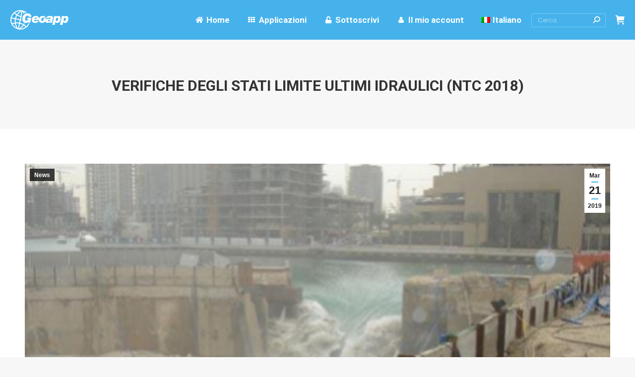

--- FILE ---
content_type: text/html; charset=UTF-8
request_url: https://geoapp.geostru.eu/verifiche-degli-stati-limite-ultimi-idraulici-ntc-2018/
body_size: 21175
content:
<!DOCTYPE html>
<!--[if !(IE 6) | !(IE 7) | !(IE 8)  ]><!-->
<html lang="it-IT" class="no-js">
<!--<![endif]-->
<head>
	<meta charset="UTF-8" />
		<meta name="viewport" content="width=device-width, initial-scale=1, maximum-scale=1, user-scalable=0">
		<meta name="theme-color" content="#45b2ec"/>	<link rel="profile" href="https://gmpg.org/xfn/11" />
	<meta name='robots' content='index, follow, max-image-preview:large, max-snippet:-1, max-video-preview:-1' />
	<style>img:is([sizes="auto" i], [sizes^="auto," i]) { contain-intrinsic-size: 3000px 1500px }</style>
	<link rel="alternate" hreflang="it" href="https://geoapp.geostru.eu/verifiche-degli-stati-limite-ultimi-idraulici-ntc-2018/" />
<link rel="alternate" hreflang="x-default" href="https://geoapp.geostru.eu/verifiche-degli-stati-limite-ultimi-idraulici-ntc-2018/" />

	<!-- This site is optimized with the Yoast SEO plugin v25.9 - https://yoast.com/wordpress/plugins/seo/ -->
	<title>VERIFICHE DEGLI STATI LIMITE ULTIMI IDRAULICI (NTC 2018) - Geoapp</title>
	<link rel="canonical" href="https://geoapp.geostru.eu/verifiche-degli-stati-limite-ultimi-idraulici-ntc-2018/" />
	<meta property="og:locale" content="it_IT" />
	<meta property="og:type" content="article" />
	<meta property="og:title" content="VERIFICHE DEGLI STATI LIMITE ULTIMI IDRAULICI (NTC 2018) - Geoapp" />
	<meta property="og:description" content="Le opere geotecniche devono essere verificate nei confronti dei possibili stati limite di sollevamento o di sifonamento. Il sollevamento (Uplift) comporta la perdita di equilibrio della struttura o del terreno a causa della sottospinta dell’acqua (fenomeni di galleggiamento di strutture interrate, come parcheggi sotterranei, stazioni metropolitane, etc.. o di sollevamento del fondo scavo). L’erosione e&hellip;" />
	<meta property="og:url" content="https://geoapp.geostru.eu/verifiche-degli-stati-limite-ultimi-idraulici-ntc-2018/" />
	<meta property="og:site_name" content="Geoapp" />
	<meta property="article:publisher" content="https://www.facebook.com/GeoStruSoftware/" />
	<meta property="article:published_time" content="2019-03-21T09:27:44+00:00" />
	<meta property="article:modified_time" content="2020-07-09T07:28:22+00:00" />
	<meta property="og:image" content="https://geoapp.geostru.eu/wp-content/uploads/2019/01/sifonamento_anteprima.png" />
	<meta property="og:image:width" content="501" />
	<meta property="og:image:height" content="308" />
	<meta property="og:image:type" content="image/png" />
	<meta name="author" content="filippo.catanzariti" />
	<meta name="twitter:card" content="summary_large_image" />
	<meta name="twitter:label1" content="Scritto da" />
	<meta name="twitter:data1" content="filippo.catanzariti" />
	<meta name="twitter:label2" content="Tempo di lettura stimato" />
	<meta name="twitter:data2" content="3 minuti" />
	<script type="application/ld+json" class="yoast-schema-graph">{"@context":"https://schema.org","@graph":[{"@type":"WebPage","@id":"https://geoapp.geostru.eu/verifiche-degli-stati-limite-ultimi-idraulici-ntc-2018/","url":"https://geoapp.geostru.eu/verifiche-degli-stati-limite-ultimi-idraulici-ntc-2018/","name":"VERIFICHE DEGLI STATI LIMITE ULTIMI IDRAULICI (NTC 2018) - Geoapp","isPartOf":{"@id":"https://geoapp.geostru.eu/#website"},"primaryImageOfPage":{"@id":"https://geoapp.geostru.eu/verifiche-degli-stati-limite-ultimi-idraulici-ntc-2018/#primaryimage"},"image":{"@id":"https://geoapp.geostru.eu/verifiche-degli-stati-limite-ultimi-idraulici-ntc-2018/#primaryimage"},"thumbnailUrl":"https://geoapp.geostru.eu/wp-content/uploads/2019/01/sifonamento_anteprima.png","datePublished":"2019-03-21T09:27:44+00:00","dateModified":"2020-07-09T07:28:22+00:00","author":{"@id":"https://geoapp.geostru.eu/#/schema/person/2784fe29eb886dfd8abad3b3c4d13d10"},"breadcrumb":{"@id":"https://geoapp.geostru.eu/verifiche-degli-stati-limite-ultimi-idraulici-ntc-2018/#breadcrumb"},"inLanguage":"it-IT","potentialAction":[{"@type":"ReadAction","target":["https://geoapp.geostru.eu/verifiche-degli-stati-limite-ultimi-idraulici-ntc-2018/"]}]},{"@type":"ImageObject","inLanguage":"it-IT","@id":"https://geoapp.geostru.eu/verifiche-degli-stati-limite-ultimi-idraulici-ntc-2018/#primaryimage","url":"https://geoapp.geostru.eu/wp-content/uploads/2019/01/sifonamento_anteprima.png","contentUrl":"https://geoapp.geostru.eu/wp-content/uploads/2019/01/sifonamento_anteprima.png","width":501,"height":308},{"@type":"BreadcrumbList","@id":"https://geoapp.geostru.eu/verifiche-degli-stati-limite-ultimi-idraulici-ntc-2018/#breadcrumb","itemListElement":[{"@type":"ListItem","position":1,"name":"Home","item":"https://geoapp.geostru.eu/"},{"@type":"ListItem","position":2,"name":"Prezzi","item":"https://geoapp.geostru.eu/prezzi/"},{"@type":"ListItem","position":3,"name":"News","item":"https://geoapp.geostru.eu/category/news/"},{"@type":"ListItem","position":4,"name":"VERIFICHE DEGLI STATI LIMITE ULTIMI IDRAULICI (NTC 2018)"}]},{"@type":"WebSite","@id":"https://geoapp.geostru.eu/#website","url":"https://geoapp.geostru.eu/","name":"Geoapp","description":"","potentialAction":[{"@type":"SearchAction","target":{"@type":"EntryPoint","urlTemplate":"https://geoapp.geostru.eu/?s={search_term_string}"},"query-input":{"@type":"PropertyValueSpecification","valueRequired":true,"valueName":"search_term_string"}}],"inLanguage":"it-IT"},{"@type":"Person","@id":"https://geoapp.geostru.eu/#/schema/person/2784fe29eb886dfd8abad3b3c4d13d10","name":"filippo.catanzariti","image":{"@type":"ImageObject","inLanguage":"it-IT","@id":"https://geoapp.geostru.eu/#/schema/person/image/","url":"https://secure.gravatar.com/avatar/ab2a29bd59fa6ad78ea48ae98b8e6eae?s=96&d=mm&r=g","contentUrl":"https://secure.gravatar.com/avatar/ab2a29bd59fa6ad78ea48ae98b8e6eae?s=96&d=mm&r=g","caption":"filippo.catanzariti"},"sameAs":["f.ctnzrt@gmail.com"]}]}</script>
	<!-- / Yoast SEO plugin. -->


<link rel='dns-prefetch' href='//www.googletagmanager.com' />
<link rel='dns-prefetch' href='//fonts.googleapis.com' />
<link rel="alternate" type="application/rss+xml" title="Geoapp &raquo; Feed" href="https://geoapp.geostru.eu/feed/" />
<link rel="alternate" type="application/rss+xml" title="Geoapp &raquo; Feed dei commenti" href="https://geoapp.geostru.eu/comments/feed/" />
<script>
window._wpemojiSettings = {"baseUrl":"https:\/\/s.w.org\/images\/core\/emoji\/15.0.3\/72x72\/","ext":".png","svgUrl":"https:\/\/s.w.org\/images\/core\/emoji\/15.0.3\/svg\/","svgExt":".svg","source":{"concatemoji":"https:\/\/geoapp.geostru.eu\/wp-includes\/js\/wp-emoji-release.min.js?ver=6.7.4"}};
/*! This file is auto-generated */
!function(i,n){var o,s,e;function c(e){try{var t={supportTests:e,timestamp:(new Date).valueOf()};sessionStorage.setItem(o,JSON.stringify(t))}catch(e){}}function p(e,t,n){e.clearRect(0,0,e.canvas.width,e.canvas.height),e.fillText(t,0,0);var t=new Uint32Array(e.getImageData(0,0,e.canvas.width,e.canvas.height).data),r=(e.clearRect(0,0,e.canvas.width,e.canvas.height),e.fillText(n,0,0),new Uint32Array(e.getImageData(0,0,e.canvas.width,e.canvas.height).data));return t.every(function(e,t){return e===r[t]})}function u(e,t,n){switch(t){case"flag":return n(e,"\ud83c\udff3\ufe0f\u200d\u26a7\ufe0f","\ud83c\udff3\ufe0f\u200b\u26a7\ufe0f")?!1:!n(e,"\ud83c\uddfa\ud83c\uddf3","\ud83c\uddfa\u200b\ud83c\uddf3")&&!n(e,"\ud83c\udff4\udb40\udc67\udb40\udc62\udb40\udc65\udb40\udc6e\udb40\udc67\udb40\udc7f","\ud83c\udff4\u200b\udb40\udc67\u200b\udb40\udc62\u200b\udb40\udc65\u200b\udb40\udc6e\u200b\udb40\udc67\u200b\udb40\udc7f");case"emoji":return!n(e,"\ud83d\udc26\u200d\u2b1b","\ud83d\udc26\u200b\u2b1b")}return!1}function f(e,t,n){var r="undefined"!=typeof WorkerGlobalScope&&self instanceof WorkerGlobalScope?new OffscreenCanvas(300,150):i.createElement("canvas"),a=r.getContext("2d",{willReadFrequently:!0}),o=(a.textBaseline="top",a.font="600 32px Arial",{});return e.forEach(function(e){o[e]=t(a,e,n)}),o}function t(e){var t=i.createElement("script");t.src=e,t.defer=!0,i.head.appendChild(t)}"undefined"!=typeof Promise&&(o="wpEmojiSettingsSupports",s=["flag","emoji"],n.supports={everything:!0,everythingExceptFlag:!0},e=new Promise(function(e){i.addEventListener("DOMContentLoaded",e,{once:!0})}),new Promise(function(t){var n=function(){try{var e=JSON.parse(sessionStorage.getItem(o));if("object"==typeof e&&"number"==typeof e.timestamp&&(new Date).valueOf()<e.timestamp+604800&&"object"==typeof e.supportTests)return e.supportTests}catch(e){}return null}();if(!n){if("undefined"!=typeof Worker&&"undefined"!=typeof OffscreenCanvas&&"undefined"!=typeof URL&&URL.createObjectURL&&"undefined"!=typeof Blob)try{var e="postMessage("+f.toString()+"("+[JSON.stringify(s),u.toString(),p.toString()].join(",")+"));",r=new Blob([e],{type:"text/javascript"}),a=new Worker(URL.createObjectURL(r),{name:"wpTestEmojiSupports"});return void(a.onmessage=function(e){c(n=e.data),a.terminate(),t(n)})}catch(e){}c(n=f(s,u,p))}t(n)}).then(function(e){for(var t in e)n.supports[t]=e[t],n.supports.everything=n.supports.everything&&n.supports[t],"flag"!==t&&(n.supports.everythingExceptFlag=n.supports.everythingExceptFlag&&n.supports[t]);n.supports.everythingExceptFlag=n.supports.everythingExceptFlag&&!n.supports.flag,n.DOMReady=!1,n.readyCallback=function(){n.DOMReady=!0}}).then(function(){return e}).then(function(){var e;n.supports.everything||(n.readyCallback(),(e=n.source||{}).concatemoji?t(e.concatemoji):e.wpemoji&&e.twemoji&&(t(e.twemoji),t(e.wpemoji)))}))}((window,document),window._wpemojiSettings);
</script>
<link rel='stylesheet' id='wc-blocks-integration-css' href='https://geoapp.geostru.eu/wp-content/plugins/woocommerce-subscriptions/vendor/woocommerce/subscriptions-core/build/index.css?ver=5.1.0' media='all' />
<style id='wp-emoji-styles-inline-css'>

	img.wp-smiley, img.emoji {
		display: inline !important;
		border: none !important;
		box-shadow: none !important;
		height: 1em !important;
		width: 1em !important;
		margin: 0 0.07em !important;
		vertical-align: -0.1em !important;
		background: none !important;
		padding: 0 !important;
	}
</style>
<style id='classic-theme-styles-inline-css'>
/*! This file is auto-generated */
.wp-block-button__link{color:#fff;background-color:#32373c;border-radius:9999px;box-shadow:none;text-decoration:none;padding:calc(.667em + 2px) calc(1.333em + 2px);font-size:1.125em}.wp-block-file__button{background:#32373c;color:#fff;text-decoration:none}
</style>
<style id='global-styles-inline-css'>
:root{--wp--preset--aspect-ratio--square: 1;--wp--preset--aspect-ratio--4-3: 4/3;--wp--preset--aspect-ratio--3-4: 3/4;--wp--preset--aspect-ratio--3-2: 3/2;--wp--preset--aspect-ratio--2-3: 2/3;--wp--preset--aspect-ratio--16-9: 16/9;--wp--preset--aspect-ratio--9-16: 9/16;--wp--preset--color--black: #000000;--wp--preset--color--cyan-bluish-gray: #abb8c3;--wp--preset--color--white: #FFF;--wp--preset--color--pale-pink: #f78da7;--wp--preset--color--vivid-red: #cf2e2e;--wp--preset--color--luminous-vivid-orange: #ff6900;--wp--preset--color--luminous-vivid-amber: #fcb900;--wp--preset--color--light-green-cyan: #7bdcb5;--wp--preset--color--vivid-green-cyan: #00d084;--wp--preset--color--pale-cyan-blue: #8ed1fc;--wp--preset--color--vivid-cyan-blue: #0693e3;--wp--preset--color--vivid-purple: #9b51e0;--wp--preset--color--accent: #45b2ec;--wp--preset--color--dark-gray: #111;--wp--preset--color--light-gray: #767676;--wp--preset--gradient--vivid-cyan-blue-to-vivid-purple: linear-gradient(135deg,rgba(6,147,227,1) 0%,rgb(155,81,224) 100%);--wp--preset--gradient--light-green-cyan-to-vivid-green-cyan: linear-gradient(135deg,rgb(122,220,180) 0%,rgb(0,208,130) 100%);--wp--preset--gradient--luminous-vivid-amber-to-luminous-vivid-orange: linear-gradient(135deg,rgba(252,185,0,1) 0%,rgba(255,105,0,1) 100%);--wp--preset--gradient--luminous-vivid-orange-to-vivid-red: linear-gradient(135deg,rgba(255,105,0,1) 0%,rgb(207,46,46) 100%);--wp--preset--gradient--very-light-gray-to-cyan-bluish-gray: linear-gradient(135deg,rgb(238,238,238) 0%,rgb(169,184,195) 100%);--wp--preset--gradient--cool-to-warm-spectrum: linear-gradient(135deg,rgb(74,234,220) 0%,rgb(151,120,209) 20%,rgb(207,42,186) 40%,rgb(238,44,130) 60%,rgb(251,105,98) 80%,rgb(254,248,76) 100%);--wp--preset--gradient--blush-light-purple: linear-gradient(135deg,rgb(255,206,236) 0%,rgb(152,150,240) 100%);--wp--preset--gradient--blush-bordeaux: linear-gradient(135deg,rgb(254,205,165) 0%,rgb(254,45,45) 50%,rgb(107,0,62) 100%);--wp--preset--gradient--luminous-dusk: linear-gradient(135deg,rgb(255,203,112) 0%,rgb(199,81,192) 50%,rgb(65,88,208) 100%);--wp--preset--gradient--pale-ocean: linear-gradient(135deg,rgb(255,245,203) 0%,rgb(182,227,212) 50%,rgb(51,167,181) 100%);--wp--preset--gradient--electric-grass: linear-gradient(135deg,rgb(202,248,128) 0%,rgb(113,206,126) 100%);--wp--preset--gradient--midnight: linear-gradient(135deg,rgb(2,3,129) 0%,rgb(40,116,252) 100%);--wp--preset--font-size--small: 13px;--wp--preset--font-size--medium: 20px;--wp--preset--font-size--large: 36px;--wp--preset--font-size--x-large: 42px;--wp--preset--font-family--inter: "Inter", sans-serif;--wp--preset--font-family--cardo: Cardo;--wp--preset--spacing--20: 0.44rem;--wp--preset--spacing--30: 0.67rem;--wp--preset--spacing--40: 1rem;--wp--preset--spacing--50: 1.5rem;--wp--preset--spacing--60: 2.25rem;--wp--preset--spacing--70: 3.38rem;--wp--preset--spacing--80: 5.06rem;--wp--preset--shadow--natural: 6px 6px 9px rgba(0, 0, 0, 0.2);--wp--preset--shadow--deep: 12px 12px 50px rgba(0, 0, 0, 0.4);--wp--preset--shadow--sharp: 6px 6px 0px rgba(0, 0, 0, 0.2);--wp--preset--shadow--outlined: 6px 6px 0px -3px rgba(255, 255, 255, 1), 6px 6px rgba(0, 0, 0, 1);--wp--preset--shadow--crisp: 6px 6px 0px rgba(0, 0, 0, 1);}:where(.is-layout-flex){gap: 0.5em;}:where(.is-layout-grid){gap: 0.5em;}body .is-layout-flex{display: flex;}.is-layout-flex{flex-wrap: wrap;align-items: center;}.is-layout-flex > :is(*, div){margin: 0;}body .is-layout-grid{display: grid;}.is-layout-grid > :is(*, div){margin: 0;}:where(.wp-block-columns.is-layout-flex){gap: 2em;}:where(.wp-block-columns.is-layout-grid){gap: 2em;}:where(.wp-block-post-template.is-layout-flex){gap: 1.25em;}:where(.wp-block-post-template.is-layout-grid){gap: 1.25em;}.has-black-color{color: var(--wp--preset--color--black) !important;}.has-cyan-bluish-gray-color{color: var(--wp--preset--color--cyan-bluish-gray) !important;}.has-white-color{color: var(--wp--preset--color--white) !important;}.has-pale-pink-color{color: var(--wp--preset--color--pale-pink) !important;}.has-vivid-red-color{color: var(--wp--preset--color--vivid-red) !important;}.has-luminous-vivid-orange-color{color: var(--wp--preset--color--luminous-vivid-orange) !important;}.has-luminous-vivid-amber-color{color: var(--wp--preset--color--luminous-vivid-amber) !important;}.has-light-green-cyan-color{color: var(--wp--preset--color--light-green-cyan) !important;}.has-vivid-green-cyan-color{color: var(--wp--preset--color--vivid-green-cyan) !important;}.has-pale-cyan-blue-color{color: var(--wp--preset--color--pale-cyan-blue) !important;}.has-vivid-cyan-blue-color{color: var(--wp--preset--color--vivid-cyan-blue) !important;}.has-vivid-purple-color{color: var(--wp--preset--color--vivid-purple) !important;}.has-black-background-color{background-color: var(--wp--preset--color--black) !important;}.has-cyan-bluish-gray-background-color{background-color: var(--wp--preset--color--cyan-bluish-gray) !important;}.has-white-background-color{background-color: var(--wp--preset--color--white) !important;}.has-pale-pink-background-color{background-color: var(--wp--preset--color--pale-pink) !important;}.has-vivid-red-background-color{background-color: var(--wp--preset--color--vivid-red) !important;}.has-luminous-vivid-orange-background-color{background-color: var(--wp--preset--color--luminous-vivid-orange) !important;}.has-luminous-vivid-amber-background-color{background-color: var(--wp--preset--color--luminous-vivid-amber) !important;}.has-light-green-cyan-background-color{background-color: var(--wp--preset--color--light-green-cyan) !important;}.has-vivid-green-cyan-background-color{background-color: var(--wp--preset--color--vivid-green-cyan) !important;}.has-pale-cyan-blue-background-color{background-color: var(--wp--preset--color--pale-cyan-blue) !important;}.has-vivid-cyan-blue-background-color{background-color: var(--wp--preset--color--vivid-cyan-blue) !important;}.has-vivid-purple-background-color{background-color: var(--wp--preset--color--vivid-purple) !important;}.has-black-border-color{border-color: var(--wp--preset--color--black) !important;}.has-cyan-bluish-gray-border-color{border-color: var(--wp--preset--color--cyan-bluish-gray) !important;}.has-white-border-color{border-color: var(--wp--preset--color--white) !important;}.has-pale-pink-border-color{border-color: var(--wp--preset--color--pale-pink) !important;}.has-vivid-red-border-color{border-color: var(--wp--preset--color--vivid-red) !important;}.has-luminous-vivid-orange-border-color{border-color: var(--wp--preset--color--luminous-vivid-orange) !important;}.has-luminous-vivid-amber-border-color{border-color: var(--wp--preset--color--luminous-vivid-amber) !important;}.has-light-green-cyan-border-color{border-color: var(--wp--preset--color--light-green-cyan) !important;}.has-vivid-green-cyan-border-color{border-color: var(--wp--preset--color--vivid-green-cyan) !important;}.has-pale-cyan-blue-border-color{border-color: var(--wp--preset--color--pale-cyan-blue) !important;}.has-vivid-cyan-blue-border-color{border-color: var(--wp--preset--color--vivid-cyan-blue) !important;}.has-vivid-purple-border-color{border-color: var(--wp--preset--color--vivid-purple) !important;}.has-vivid-cyan-blue-to-vivid-purple-gradient-background{background: var(--wp--preset--gradient--vivid-cyan-blue-to-vivid-purple) !important;}.has-light-green-cyan-to-vivid-green-cyan-gradient-background{background: var(--wp--preset--gradient--light-green-cyan-to-vivid-green-cyan) !important;}.has-luminous-vivid-amber-to-luminous-vivid-orange-gradient-background{background: var(--wp--preset--gradient--luminous-vivid-amber-to-luminous-vivid-orange) !important;}.has-luminous-vivid-orange-to-vivid-red-gradient-background{background: var(--wp--preset--gradient--luminous-vivid-orange-to-vivid-red) !important;}.has-very-light-gray-to-cyan-bluish-gray-gradient-background{background: var(--wp--preset--gradient--very-light-gray-to-cyan-bluish-gray) !important;}.has-cool-to-warm-spectrum-gradient-background{background: var(--wp--preset--gradient--cool-to-warm-spectrum) !important;}.has-blush-light-purple-gradient-background{background: var(--wp--preset--gradient--blush-light-purple) !important;}.has-blush-bordeaux-gradient-background{background: var(--wp--preset--gradient--blush-bordeaux) !important;}.has-luminous-dusk-gradient-background{background: var(--wp--preset--gradient--luminous-dusk) !important;}.has-pale-ocean-gradient-background{background: var(--wp--preset--gradient--pale-ocean) !important;}.has-electric-grass-gradient-background{background: var(--wp--preset--gradient--electric-grass) !important;}.has-midnight-gradient-background{background: var(--wp--preset--gradient--midnight) !important;}.has-small-font-size{font-size: var(--wp--preset--font-size--small) !important;}.has-medium-font-size{font-size: var(--wp--preset--font-size--medium) !important;}.has-large-font-size{font-size: var(--wp--preset--font-size--large) !important;}.has-x-large-font-size{font-size: var(--wp--preset--font-size--x-large) !important;}
:where(.wp-block-post-template.is-layout-flex){gap: 1.25em;}:where(.wp-block-post-template.is-layout-grid){gap: 1.25em;}
:where(.wp-block-columns.is-layout-flex){gap: 2em;}:where(.wp-block-columns.is-layout-grid){gap: 2em;}
:root :where(.wp-block-pullquote){font-size: 1.5em;line-height: 1.6;}
</style>
<style id='woocommerce-inline-inline-css'>
.woocommerce form .form-row .required { visibility: visible; }
</style>
<link rel='stylesheet' id='wpml-legacy-horizontal-list-0-css' href='//geoapp.geostru.eu/wp-content/plugins/sitepress-multilingual-cms/templates/language-switchers/legacy-list-horizontal/style.min.css?ver=1' media='all' />
<style id='wpml-legacy-horizontal-list-0-inline-css'>
.wpml-ls-statics-footer a {color:#444444;background-color:#ffffff;}.wpml-ls-statics-footer a:hover,.wpml-ls-statics-footer a:focus {color:#000000;background-color:#eeeeee;}.wpml-ls-statics-footer .wpml-ls-current-language>a {color:#444444;background-color:#ffffff;}.wpml-ls-statics-footer .wpml-ls-current-language:hover>a, .wpml-ls-statics-footer .wpml-ls-current-language>a:focus {color:#000000;background-color:#eeeeee;}
</style>
<link rel='stylesheet' id='wpml-menu-item-0-css' href='//geoapp.geostru.eu/wp-content/plugins/sitepress-multilingual-cms/templates/language-switchers/menu-item/style.min.css?ver=1' media='all' />
<link rel='stylesheet' id='brands-styles-css' href='https://geoapp.geostru.eu/wp-content/plugins/woocommerce/assets/css/brands.css?ver=9.7.2' media='all' />
<link rel='stylesheet' id='ga-css' href='https://geoapp.geostru.eu/wp-content/themes/dt-the7-ga/build/css/style.min.css?ver=6.7.4' media='all' />
<link rel='stylesheet' id='the7-font-css' href='https://geoapp.geostru.eu/wp-content/themes/dt-the7/fonts/icomoon-the7-font/icomoon-the7-font.min.css?ver=12.4.1' media='all' />
<link rel='stylesheet' id='the7-awesome-fonts-css' href='https://geoapp.geostru.eu/wp-content/themes/dt-the7/fonts/FontAwesome/css/all.min.css?ver=12.4.1' media='all' />
<link rel='stylesheet' id='the7-awesome-fonts-back-css' href='https://geoapp.geostru.eu/wp-content/themes/dt-the7/fonts/FontAwesome/back-compat.min.css?ver=12.4.1' media='all' />
<link rel='stylesheet' id='the7-Defaults-css' href='https://geoapp.geostru.eu/wp-content/uploads/smile_fonts/Defaults/Defaults.css?ver=6.7.4' media='all' />
<link rel='stylesheet' id='dt-web-fonts-css' href='https://fonts.googleapis.com/css?family=Roboto:100,400,500,600,700%7CRoboto+Condensed:400,600,700%7CPoppins:400,600,700' media='all' />
<link rel='stylesheet' id='dt-main-css' href='https://geoapp.geostru.eu/wp-content/themes/dt-the7/css/main.min.css?ver=12.4.1' media='all' />
<style id='dt-main-inline-css'>
body #load {
  display: block;
  height: 100%;
  overflow: hidden;
  position: fixed;
  width: 100%;
  z-index: 9901;
  opacity: 1;
  visibility: visible;
  transition: all .35s ease-out;
}
.load-wrap {
  width: 100%;
  height: 100%;
  background-position: center center;
  background-repeat: no-repeat;
  text-align: center;
  display: -ms-flexbox;
  display: -ms-flex;
  display: flex;
  -ms-align-items: center;
  -ms-flex-align: center;
  align-items: center;
  -ms-flex-flow: column wrap;
  flex-flow: column wrap;
  -ms-flex-pack: center;
  -ms-justify-content: center;
  justify-content: center;
}
.load-wrap > svg {
  position: absolute;
  top: 50%;
  left: 50%;
  transform: translate(-50%,-50%);
}
#load {
  background: var(--the7-elementor-beautiful-loading-bg,#ffffff);
  --the7-beautiful-spinner-color2: var(--the7-beautiful-spinner-color,#45b2ec);
}

</style>
<link rel='stylesheet' id='the7-custom-scrollbar-css' href='https://geoapp.geostru.eu/wp-content/themes/dt-the7/lib/custom-scrollbar/custom-scrollbar.min.css?ver=12.4.1' media='all' />
<link rel='stylesheet' id='the7-wpbakery-css' href='https://geoapp.geostru.eu/wp-content/themes/dt-the7/css/wpbakery.min.css?ver=12.4.1' media='all' />
<link rel='stylesheet' id='the7-css-vars-css' href='https://geoapp.geostru.eu/wp-content/uploads/the7-css/css-vars.css?ver=72c8381c2571' media='all' />
<link rel='stylesheet' id='dt-custom-css' href='https://geoapp.geostru.eu/wp-content/uploads/the7-css/custom.css?ver=72c8381c2571' media='all' />
<link rel='stylesheet' id='wc-dt-custom-css' href='https://geoapp.geostru.eu/wp-content/uploads/the7-css/compatibility/wc-dt-custom.css?ver=72c8381c2571' media='all' />
<link rel='stylesheet' id='dt-media-css' href='https://geoapp.geostru.eu/wp-content/uploads/the7-css/media.css?ver=72c8381c2571' media='all' />
<link rel='stylesheet' id='the7-mega-menu-css' href='https://geoapp.geostru.eu/wp-content/uploads/the7-css/mega-menu.css?ver=72c8381c2571' media='all' />
<link rel='stylesheet' id='the7-elements-css' href='https://geoapp.geostru.eu/wp-content/uploads/the7-css/post-type-dynamic.css?ver=72c8381c2571' media='all' />
<link rel='stylesheet' id='style-css' href='https://geoapp.geostru.eu/wp-content/themes/dt-the7-ga/style.css?ver=12.4.1' media='all' />
<script src="https://geoapp.geostru.eu/wp-includes/js/jquery/jquery.min.js?ver=3.7.1" id="jquery-core-js"></script>
<script src="https://geoapp.geostru.eu/wp-includes/js/jquery/jquery-migrate.min.js?ver=3.4.1" id="jquery-migrate-js"></script>
<script id="wpml-cookie-js-extra">
var wpml_cookies = {"wp-wpml_current_language":{"value":"it","expires":1,"path":"\/"}};
var wpml_cookies = {"wp-wpml_current_language":{"value":"it","expires":1,"path":"\/"}};
</script>
<script src="https://geoapp.geostru.eu/wp-content/plugins/sitepress-multilingual-cms/res/js/cookies/language-cookie.js?ver=4.5.14" id="wpml-cookie-js"></script>
<script src="//geoapp.geostru.eu/wp-content/plugins/revslider/sr6/assets/js/rbtools.min.js?ver=6.7.37" async id="tp-tools-js"></script>
<script src="//geoapp.geostru.eu/wp-content/plugins/revslider/sr6/assets/js/rs6.min.js?ver=6.7.37" async id="revmin-js"></script>
<script src="https://geoapp.geostru.eu/wp-content/plugins/woocommerce/assets/js/jquery-blockui/jquery.blockUI.min.js?ver=2.7.0-wc.9.7.2" id="jquery-blockui-js" defer data-wp-strategy="defer"></script>
<script src="https://geoapp.geostru.eu/wp-content/plugins/woocommerce/assets/js/js-cookie/js.cookie.min.js?ver=2.1.4-wc.9.7.2" id="js-cookie-js" defer data-wp-strategy="defer"></script>
<script id="woocommerce-js-extra">
var woocommerce_params = {"ajax_url":"\/wp-admin\/admin-ajax.php","wc_ajax_url":"\/?wc-ajax=%%endpoint%%","i18n_password_show":"Mostra password","i18n_password_hide":"Nascondi password"};
</script>
<script src="https://geoapp.geostru.eu/wp-content/plugins/woocommerce/assets/js/frontend/woocommerce.min.js?ver=9.7.2" id="woocommerce-js" defer data-wp-strategy="defer"></script>

<!-- Snippet Google Analytics aggiunto da Site Kit -->
<script src="https://www.googletagmanager.com/gtag/js?id=UA-231942080-1" id="google_gtagjs-js" async></script>
<script id="google_gtagjs-js-after">
window.dataLayer = window.dataLayer || [];function gtag(){dataLayer.push(arguments);}
gtag('set', 'linker', {"domains":["geoapp.geostru.eu"]} );
gtag("js", new Date());
gtag("set", "developer_id.dZTNiMT", true);
gtag("config", "UA-231942080-1", {"anonymize_ip":true});
gtag("config", "G-XM0Y08MP05");
</script>

<!-- Termina lo snippet Google Analytics aggiunto da Site Kit -->
<script id="dt-above-fold-js-extra">
var dtLocal = {"themeUrl":"https:\/\/geoapp.geostru.eu\/wp-content\/themes\/dt-the7","passText":"Per visualizzare questo post protetto, inserire la password qui sotto:","moreButtonText":{"loading":"Caricamento...","loadMore":"Carica ancora"},"postID":"2635","ajaxurl":"https:\/\/geoapp.geostru.eu\/wp-admin\/admin-ajax.php","REST":{"baseUrl":"https:\/\/geoapp.geostru.eu\/wp-json\/the7\/v1","endpoints":{"sendMail":"\/send-mail"}},"contactMessages":{"required":"One or more fields have an error. Please check and try again.","terms":"Please accept the privacy policy.","fillTheCaptchaError":"Please, fill the captcha."},"captchaSiteKey":"","ajaxNonce":"bb25d69316","pageData":"","themeSettings":{"smoothScroll":"off","lazyLoading":false,"desktopHeader":{"height":80},"ToggleCaptionEnabled":"disabled","ToggleCaption":"Navigazione","floatingHeader":{"showAfter":140,"showMenu":true,"height":80,"logo":{"showLogo":true,"html":"<img class=\" preload-me\" src=\"https:\/\/geoapp.geostru.eu\/wp-content\/uploads\/2019\/06\/geoapp_white_40.png\" srcset=\"https:\/\/geoapp.geostru.eu\/wp-content\/uploads\/2019\/06\/geoapp_white_40.png 119w, https:\/\/geoapp.geostru.eu\/wp-content\/uploads\/2019\/06\/geoapp_white_on_transparent_500.png 1486w\" width=\"119\" height=\"40\"   sizes=\"119px\" alt=\"Geoapp\" \/>","url":"https:\/\/geoapp.geostru.eu\/"}},"topLine":{"floatingTopLine":{"logo":{"showLogo":false,"html":""}}},"mobileHeader":{"firstSwitchPoint":1050,"secondSwitchPoint":778,"firstSwitchPointHeight":80,"secondSwitchPointHeight":60,"mobileToggleCaptionEnabled":"disabled","mobileToggleCaption":"Menu"},"stickyMobileHeaderFirstSwitch":{"logo":{"html":"<img class=\" preload-me\" src=\"https:\/\/geoapp.geostru.eu\/wp-content\/uploads\/2019\/06\/geoapp_white_40.png\" srcset=\"https:\/\/geoapp.geostru.eu\/wp-content\/uploads\/2019\/06\/geoapp_white_40.png 119w, https:\/\/geoapp.geostru.eu\/wp-content\/uploads\/2019\/06\/geoapp_white_on_transparent_500.png 1486w\" width=\"119\" height=\"40\"   sizes=\"119px\" alt=\"Geoapp\" \/>"}},"stickyMobileHeaderSecondSwitch":{"logo":{"html":""}},"sidebar":{"switchPoint":990},"boxedWidth":"1340px"},"VCMobileScreenWidth":"778","wcCartFragmentHash":"3c9afc755e90d8bf5a082fe862248439"};
var dtShare = {"shareButtonText":{"facebook":"Facebook","twitter":"Share on X","pinterest":"Pin it","linkedin":"Linkedin","whatsapp":"Share on Whatsapp"},"overlayOpacity":"85"};
</script>
<script src="https://geoapp.geostru.eu/wp-content/themes/dt-the7/js/above-the-fold.min.js?ver=12.4.1" id="dt-above-fold-js"></script>
<script src="https://geoapp.geostru.eu/wp-content/themes/dt-the7/js/compatibility/woocommerce/woocommerce.min.js?ver=12.4.1" id="dt-woocommerce-js"></script>
<link rel="https://api.w.org/" href="https://geoapp.geostru.eu/wp-json/" /><link rel="alternate" title="JSON" type="application/json" href="https://geoapp.geostru.eu/wp-json/wp/v2/posts/2635" /><link rel="EditURI" type="application/rsd+xml" title="RSD" href="https://geoapp.geostru.eu/xmlrpc.php?rsd" />
<meta name="generator" content="WordPress 6.7.4" />
<meta name="generator" content="WooCommerce 9.7.2" />
<link rel='shortlink' href='https://geoapp.geostru.eu/?p=2635' />
<link rel="alternate" title="oEmbed (JSON)" type="application/json+oembed" href="https://geoapp.geostru.eu/wp-json/oembed/1.0/embed?url=https%3A%2F%2Fgeoapp.geostru.eu%2Fverifiche-degli-stati-limite-ultimi-idraulici-ntc-2018%2F" />
<link rel="alternate" title="oEmbed (XML)" type="text/xml+oembed" href="https://geoapp.geostru.eu/wp-json/oembed/1.0/embed?url=https%3A%2F%2Fgeoapp.geostru.eu%2Fverifiche-degli-stati-limite-ultimi-idraulici-ntc-2018%2F&#038;format=xml" />
<meta name="generator" content="WPML ver:4.5.14 stt:1,27,44,2;" />
<meta name="generator" content="Site Kit by Google 1.99.0" />	<noscript><style>.woocommerce-product-gallery{ opacity: 1 !important; }</style></noscript>
	<meta name="generator" content="Powered by WPBakery Page Builder - drag and drop page builder for WordPress."/>
<meta name="generator" content="Powered by Slider Revolution 6.7.37 - responsive, Mobile-Friendly Slider Plugin for WordPress with comfortable drag and drop interface." />
<script type="text/javascript" id="the7-loader-script">
document.addEventListener("DOMContentLoaded", function(event) {
	var load = document.getElementById("load");
	if(!load.classList.contains('loader-removed')){
		var removeLoading = setTimeout(function() {
			load.className += " loader-removed";
		}, 300);
	}
});
</script>
		<style class='wp-fonts-local'>
@font-face{font-family:Inter;font-style:normal;font-weight:300 900;font-display:fallback;src:url('https://geoapp.geostru.eu/wp-content/plugins/woocommerce/assets/fonts/Inter-VariableFont_slnt,wght.woff2') format('woff2');font-stretch:normal;}
@font-face{font-family:Cardo;font-style:normal;font-weight:400;font-display:fallback;src:url('https://geoapp.geostru.eu/wp-content/plugins/woocommerce/assets/fonts/cardo_normal_400.woff2') format('woff2');}
</style>
<link rel="icon" href="https://geoapp.geostru.eu/wp-content/uploads/2019/06/cropped-geoapp_favicon-32x32.png" sizes="32x32" />
<link rel="icon" href="https://geoapp.geostru.eu/wp-content/uploads/2019/06/cropped-geoapp_favicon-192x192.png" sizes="192x192" />
<link rel="apple-touch-icon" href="https://geoapp.geostru.eu/wp-content/uploads/2019/06/cropped-geoapp_favicon-180x180.png" />
<meta name="msapplication-TileImage" content="https://geoapp.geostru.eu/wp-content/uploads/2019/06/cropped-geoapp_favicon-270x270.png" />
<script>function setREVStartSize(e){
			//window.requestAnimationFrame(function() {
				window.RSIW = window.RSIW===undefined ? window.innerWidth : window.RSIW;
				window.RSIH = window.RSIH===undefined ? window.innerHeight : window.RSIH;
				try {
					var pw = document.getElementById(e.c).parentNode.offsetWidth,
						newh;
					pw = pw===0 || isNaN(pw) || (e.l=="fullwidth" || e.layout=="fullwidth") ? window.RSIW : pw;
					e.tabw = e.tabw===undefined ? 0 : parseInt(e.tabw);
					e.thumbw = e.thumbw===undefined ? 0 : parseInt(e.thumbw);
					e.tabh = e.tabh===undefined ? 0 : parseInt(e.tabh);
					e.thumbh = e.thumbh===undefined ? 0 : parseInt(e.thumbh);
					e.tabhide = e.tabhide===undefined ? 0 : parseInt(e.tabhide);
					e.thumbhide = e.thumbhide===undefined ? 0 : parseInt(e.thumbhide);
					e.mh = e.mh===undefined || e.mh=="" || e.mh==="auto" ? 0 : parseInt(e.mh,0);
					if(e.layout==="fullscreen" || e.l==="fullscreen")
						newh = Math.max(e.mh,window.RSIH);
					else{
						e.gw = Array.isArray(e.gw) ? e.gw : [e.gw];
						for (var i in e.rl) if (e.gw[i]===undefined || e.gw[i]===0) e.gw[i] = e.gw[i-1];
						e.gh = e.el===undefined || e.el==="" || (Array.isArray(e.el) && e.el.length==0)? e.gh : e.el;
						e.gh = Array.isArray(e.gh) ? e.gh : [e.gh];
						for (var i in e.rl) if (e.gh[i]===undefined || e.gh[i]===0) e.gh[i] = e.gh[i-1];
											
						var nl = new Array(e.rl.length),
							ix = 0,
							sl;
						e.tabw = e.tabhide>=pw ? 0 : e.tabw;
						e.thumbw = e.thumbhide>=pw ? 0 : e.thumbw;
						e.tabh = e.tabhide>=pw ? 0 : e.tabh;
						e.thumbh = e.thumbhide>=pw ? 0 : e.thumbh;
						for (var i in e.rl) nl[i] = e.rl[i]<window.RSIW ? 0 : e.rl[i];
						sl = nl[0];
						for (var i in nl) if (sl>nl[i] && nl[i]>0) { sl = nl[i]; ix=i;}
						var m = pw>(e.gw[ix]+e.tabw+e.thumbw) ? 1 : (pw-(e.tabw+e.thumbw)) / (e.gw[ix]);
						newh =  (e.gh[ix] * m) + (e.tabh + e.thumbh);
					}
					var el = document.getElementById(e.c);
					if (el!==null && el) el.style.height = newh+"px";
					el = document.getElementById(e.c+"_wrapper");
					if (el!==null && el) {
						el.style.height = newh+"px";
						el.style.display = "block";
					}
				} catch(e){
					console.log("Failure at Presize of Slider:" + e)
				}
			//});
		  };</script>
<noscript><style> .wpb_animate_when_almost_visible { opacity: 1; }</style></noscript><style id='the7-custom-inline-css' type='text/css'>
.wc-shopping-cart {
	margin-right: 20px;
}

.wc-shopping-cart .the7-mw-icon-cart-bold,
.wc-shopping-cart .the7-mw-icon-cart-bold:hover,
.wc-shopping-cart .the7-mw-icon-cart-bold:active,
.wc-shopping-cart .the7-mw-icon-cart-bold:focus{
	color: #fff !important;
}

.wc-shopping-cart .wocommerce-Price-amount {
	color: #fff !important;
}

.mini-widgets .show-on-desktop .wc-shopping-cart .wc-ico-cart .amount {
	font-size: 14px;
	color: #fff;
}

.fa-user-circle {
	color: #fff !important;
}

iframe {
	border: none !important;
}

ul.sub-nav ul.sub-nav {
	max-height: 400px;
	overflow-y: auto;
}

section.related {
	display: none !important;
}

.wpml-ls-statics-footer {
	display: none !important;
}

.scroll-top {
	display: none !important;
}

#cat-generale-ed-ingegneria,
#cat-geotecnica-geologia,
#cat-idraulica,
#cat-idrogeologia {
	margin-bottom: 25px;
}

.wpml-ls-display {
	display: none;
}

a[data-level="1"] .wpml-ls-native {
	color: #fff;
}

a[data-level="2"] .wpml-ls-native,
a[data-level="3"] .wpml-ls-native,
a[data-level="4"] .wpml-ls-native {
	color: #45B2EC;
}

#mobile-menu a[data-level="1"] .wpml-ls-native {
	color: #000;
}
</style>
</head>
<body id="the7-body" class="post-template-default single single-post postid-2635 single-format-standard wp-embed-responsive theme-dt-the7 the7-core-ver-2.7.10 woocommerce-no-js no-comments dt-responsive-on right-mobile-menu-close-icon ouside-menu-close-icon mobile-hamburger-close-bg-enable mobile-hamburger-close-bg-hover-enable  fade-medium-mobile-menu-close-icon fade-medium-menu-close-icon srcset-enabled btn-flat custom-btn-color custom-btn-hover-color phantom-sticky phantom-disable-decoration phantom-main-logo-on floating-top-bar sticky-mobile-header top-header first-switch-logo-left first-switch-menu-right second-switch-logo-left second-switch-menu-right right-mobile-menu layzr-loading-on popup-message-style the7-ver-12.4.1 dt-fa-compatibility wpb-js-composer js-comp-ver-6.5.0 vc_responsive">
<!-- The7 12.4.1 -->
<div id="load" class="ring-loader">
	<div class="load-wrap">
<style type="text/css">
    .the7-spinner {
        width: 72px;
        height: 72px;
        position: relative;
    }
    .the7-spinner > div {
        border-radius: 50%;
        width: 9px;
        left: 0;
        box-sizing: border-box;
        display: block;
        position: absolute;
        border: 9px solid #fff;
        width: 72px;
        height: 72px;
    }
    .the7-spinner-ring-bg{
        opacity: 0.25;
    }
    div.the7-spinner-ring {
        animation: spinner-animation 0.8s cubic-bezier(1, 1, 1, 1) infinite;
        border-color:var(--the7-beautiful-spinner-color2) transparent transparent transparent;
    }

    @keyframes spinner-animation{
        from{
            transform: rotate(0deg);
        }
        to {
            transform: rotate(360deg);
        }
    }
</style>

<div class="the7-spinner">
    <div class="the7-spinner-ring-bg"></div>
    <div class="the7-spinner-ring"></div>
</div></div>
</div>
<div id="page" >
	<a class="skip-link screen-reader-text" href="#content">Contenuto a piena larghezza</a>

<div class="masthead inline-header right widgets full-height full-width shadow-mobile-header-decoration small-mobile-menu-icon dt-parent-menu-clickable show-sub-menu-on-hover show-mobile-logo"  role="banner">

	<div class="top-bar line-content top-bar-empty top-bar-line-hide">
	<div class="top-bar-bg" ></div>
	<div class="mini-widgets left-widgets"></div><div class="mini-widgets right-widgets"></div></div>

	<header class="header-bar">

		<div class="branding">
	<div id="site-title" class="assistive-text">Geoapp</div>
	<div id="site-description" class="assistive-text"></div>
	<a class="same-logo" href="https://geoapp.geostru.eu/"><img class=" preload-me" src="https://geoapp.geostru.eu/wp-content/uploads/2019/06/geoapp_white_40.png" srcset="https://geoapp.geostru.eu/wp-content/uploads/2019/06/geoapp_white_40.png 119w, https://geoapp.geostru.eu/wp-content/uploads/2019/06/geoapp_white_on_transparent_500.png 1486w" width="119" height="40"   sizes="119px" alt="Geoapp" /></a></div>

		<ul id="primary-menu" class="main-nav bg-outline-decoration hover-bg-decoration active-bg-decoration outside-item-remove-margin"><li class="menu-item menu-item-type-post_type menu-item-object-page menu-item-home menu-item-5752 first depth-0"><a href='https://geoapp.geostru.eu/' class=' mega-menu-img mega-menu-img-left' data-level='1'><i class="fa-fw fas fa-home" style="margin: 0px 6px 0px 0px;" ></i><span class="menu-item-text"><span class="menu-text">Home</span></span></a></li> <li class="menu-item menu-item-type-post_type menu-item-object-page menu-item-4453 depth-0 dt-mega-menu mega-full-width mega-column-4"><a href='https://geoapp.geostru.eu/apps/' class=' mega-menu-img mega-menu-img-left' data-level='1'><i class="fa-fw Defaults-th" style="margin: 0px 6px 0px 0px;" ></i><span class="menu-item-text"><span class="menu-text">Applicazioni</span></span></a></li> <li class="menu-item menu-item-type-custom menu-item-object-custom menu-item-5766 depth-0"><a href='https://geoapp.geostru.eu/prodotto/geoapp/' class=' mega-menu-img mega-menu-img-left' data-level='1'><i class="fa-fw fas fa-unlock" style="margin: 0px 6px 0px 0px;" ></i><span class="menu-item-text"><span class="menu-text">Sottoscrivi</span></span></a></li> <li class="menu-item menu-item-type-post_type menu-item-object-page menu-item-4334 depth-0"><a href='https://geoapp.geostru.eu/my-account/' class=' mega-menu-img mega-menu-img-left' data-level='1'><i class="fa-fw Defaults-user" style="margin: 0px 6px 0px 0px;" ></i><span class="menu-item-text"><span class="menu-text">Il mio account</span></span></a></li> <li class="menu-item wpml-ls-slot-125 wpml-ls-item wpml-ls-item-it wpml-ls-current-language wpml-ls-menu-item menu-item-type-wpml_ls_menu_item menu-item-object-wpml_ls_menu_item menu-item-has-children menu-item-wpml-ls-125-it last has-children depth-0"><a href='https://geoapp.geostru.eu/verifiche-degli-stati-limite-ultimi-idraulici-ntc-2018/' title='Italiano' data-level='1'><span class="menu-item-text"><span class="menu-text"><img
            class="wpml-ls-flag"
            src="https://geoapp.geostru.eu/wp-content/plugins/sitepress-multilingual-cms/res/flags/it.png"
            alt=""
            
            
    /><span class="wpml-ls-native" lang="it">Italiano</span></span></span></a><ul class="sub-nav level-arrows-on"><li class="menu-item wpml-ls-slot-125 wpml-ls-item wpml-ls-item-en wpml-ls-menu-item wpml-ls-first-item menu-item-type-wpml_ls_menu_item menu-item-object-wpml_ls_menu_item menu-item-wpml-ls-125-en first depth-1"><a href='https://geoapp.geostru.eu/?lang=en' title='Inglese' data-level='2'><span class="menu-item-text"><span class="menu-text"><img
            class="wpml-ls-flag"
            src="https://geoapp.geostru.eu/wp-content/plugins/sitepress-multilingual-cms/res/flags/en.png"
            alt=""
            
            
    /><span class="wpml-ls-native" lang="en">English</span><span class="wpml-ls-display"><span class="wpml-ls-bracket"> (</span>Inglese<span class="wpml-ls-bracket">)</span></span></span></span></a></li> <li class="menu-item wpml-ls-slot-125 wpml-ls-item wpml-ls-item-ro wpml-ls-menu-item menu-item-type-wpml_ls_menu_item menu-item-object-wpml_ls_menu_item menu-item-wpml-ls-125-ro depth-1"><a href='https://geoapp.geostru.eu/?lang=ro' title='Rumeno' data-level='2'><span class="menu-item-text"><span class="menu-text"><img
            class="wpml-ls-flag"
            src="https://geoapp.geostru.eu/wp-content/plugins/sitepress-multilingual-cms/res/flags/ro.png"
            alt=""
            
            
    /><span class="wpml-ls-native" lang="ro">Română</span><span class="wpml-ls-display"><span class="wpml-ls-bracket"> (</span>Rumeno<span class="wpml-ls-bracket">)</span></span></span></span></a></li> <li class="menu-item wpml-ls-slot-125 wpml-ls-item wpml-ls-item-es wpml-ls-menu-item wpml-ls-last-item menu-item-type-wpml_ls_menu_item menu-item-object-wpml_ls_menu_item menu-item-wpml-ls-125-es depth-1"><a href='https://geoapp.geostru.eu/?lang=es' title='Spagnolo' data-level='2'><span class="menu-item-text"><span class="menu-text"><img
            class="wpml-ls-flag"
            src="https://geoapp.geostru.eu/wp-content/plugins/sitepress-multilingual-cms/res/flags/es.png"
            alt=""
            
            
    /><span class="wpml-ls-native" lang="es">Español</span><span class="wpml-ls-display"><span class="wpml-ls-bracket"> (</span>Spagnolo<span class="wpml-ls-bracket">)</span></span></span></span></a></li> </ul></li> </ul>
		<div class="mini-widgets"><div class="mini-search show-on-desktop near-logo-first-switch in-top-bar classic-search custom-icon"><form class="searchform mini-widget-searchform" role="search" method="get" action="https://geoapp.geostru.eu/">

	<div class="screen-reader-text">Cerca</div>

	
		<input type="text" aria-label="Search" class="field searchform-s" name="s" value="" placeholder="Cerca" title="Search form"/>
		<a href="" class="search-icon"><i class="the7-mw-icon-search-bold"></i></a>

	<input type="hidden" name="lang" value="it"/>		<input type="submit" class="assistive-text searchsubmit" value="Go!"/>
</form>
</div><div class="show-on-desktop near-logo-first-switch near-logo-second-switch">
<div class="wc-shopping-cart shopping-cart text-disable round-counter-style show-sub-cart" data-cart-hash="3c9afc755e90d8bf5a082fe862248439">

	<a class="wc-ico-cart text-disable round-counter-style show-sub-cart" href="https://geoapp.geostru.eu/cart/"><i class="the7-mw-icon-cart-bold"></i>&nbsp;</a>

	<div class="shopping-cart-wrap">
		<div class="shopping-cart-inner">
			
						<p class="buttons top-position">
				<a href="https://geoapp.geostru.eu/cart/" class="button view-cart">Visualizza il carrello</a><a href="https://geoapp.geostru.eu/checkout/" class="button checkout">Cassa</a>			</p>

						<ul class="cart_list product_list_widget empty">
				<li>Nessun articolo nel carrello</li>			</ul>
			<div class="shopping-cart-bottom" style="display: none">
				<p class="total">
					<strong>Subtotale:</strong> <span class="woocommerce-Price-amount amount"><bdi><span class="woocommerce-Price-currencySymbol">&euro;</span>0.00</bdi></span>				</p>
				<p class="buttons">
					<a href="https://geoapp.geostru.eu/cart/" class="button view-cart">Visualizza il carrello</a><a href="https://geoapp.geostru.eu/checkout/" class="button checkout">Cassa</a>				</p>
			</div>
					</div>
	</div>

</div>
</div></div>
	</header>

</div>
<div role="navigation" aria-label="Main Menu" class="dt-mobile-header mobile-menu-show-divider">
	<div class="dt-close-mobile-menu-icon" aria-label="Close" role="button" tabindex="0"><div class="close-line-wrap"><span class="close-line"></span><span class="close-line"></span><span class="close-line"></span></div></div>	<ul id="mobile-menu" class="mobile-main-nav">
		<li class="menu-item menu-item-type-post_type menu-item-object-page menu-item-home menu-item-5752 first depth-0"><a href='https://geoapp.geostru.eu/' class=' mega-menu-img mega-menu-img-left' data-level='1'><i class="fa-fw fas fa-home" style="margin: 0px 6px 0px 0px;" ></i><span class="menu-item-text"><span class="menu-text">Home</span></span></a></li> <li class="menu-item menu-item-type-post_type menu-item-object-page menu-item-4453 depth-0 dt-mega-menu mega-full-width mega-column-4"><a href='https://geoapp.geostru.eu/apps/' class=' mega-menu-img mega-menu-img-left' data-level='1'><i class="fa-fw Defaults-th" style="margin: 0px 6px 0px 0px;" ></i><span class="menu-item-text"><span class="menu-text">Applicazioni</span></span></a></li> <li class="menu-item menu-item-type-custom menu-item-object-custom menu-item-5766 depth-0"><a href='https://geoapp.geostru.eu/prodotto/geoapp/' class=' mega-menu-img mega-menu-img-left' data-level='1'><i class="fa-fw fas fa-unlock" style="margin: 0px 6px 0px 0px;" ></i><span class="menu-item-text"><span class="menu-text">Sottoscrivi</span></span></a></li> <li class="menu-item menu-item-type-post_type menu-item-object-page menu-item-4334 depth-0"><a href='https://geoapp.geostru.eu/my-account/' class=' mega-menu-img mega-menu-img-left' data-level='1'><i class="fa-fw Defaults-user" style="margin: 0px 6px 0px 0px;" ></i><span class="menu-item-text"><span class="menu-text">Il mio account</span></span></a></li> <li class="menu-item wpml-ls-slot-125 wpml-ls-item wpml-ls-item-it wpml-ls-current-language wpml-ls-menu-item menu-item-type-wpml_ls_menu_item menu-item-object-wpml_ls_menu_item menu-item-has-children menu-item-wpml-ls-125-it last has-children depth-0"><a href='https://geoapp.geostru.eu/verifiche-degli-stati-limite-ultimi-idraulici-ntc-2018/' title='Italiano' data-level='1'><span class="menu-item-text"><span class="menu-text"><img
            class="wpml-ls-flag"
            src="https://geoapp.geostru.eu/wp-content/plugins/sitepress-multilingual-cms/res/flags/it.png"
            alt=""
            
            
    /><span class="wpml-ls-native" lang="it">Italiano</span></span></span></a><ul class="sub-nav level-arrows-on"><li class="menu-item wpml-ls-slot-125 wpml-ls-item wpml-ls-item-en wpml-ls-menu-item wpml-ls-first-item menu-item-type-wpml_ls_menu_item menu-item-object-wpml_ls_menu_item menu-item-wpml-ls-125-en first depth-1"><a href='https://geoapp.geostru.eu/?lang=en' title='Inglese' data-level='2'><span class="menu-item-text"><span class="menu-text"><img
            class="wpml-ls-flag"
            src="https://geoapp.geostru.eu/wp-content/plugins/sitepress-multilingual-cms/res/flags/en.png"
            alt=""
            
            
    /><span class="wpml-ls-native" lang="en">English</span><span class="wpml-ls-display"><span class="wpml-ls-bracket"> (</span>Inglese<span class="wpml-ls-bracket">)</span></span></span></span></a></li> <li class="menu-item wpml-ls-slot-125 wpml-ls-item wpml-ls-item-ro wpml-ls-menu-item menu-item-type-wpml_ls_menu_item menu-item-object-wpml_ls_menu_item menu-item-wpml-ls-125-ro depth-1"><a href='https://geoapp.geostru.eu/?lang=ro' title='Rumeno' data-level='2'><span class="menu-item-text"><span class="menu-text"><img
            class="wpml-ls-flag"
            src="https://geoapp.geostru.eu/wp-content/plugins/sitepress-multilingual-cms/res/flags/ro.png"
            alt=""
            
            
    /><span class="wpml-ls-native" lang="ro">Română</span><span class="wpml-ls-display"><span class="wpml-ls-bracket"> (</span>Rumeno<span class="wpml-ls-bracket">)</span></span></span></span></a></li> <li class="menu-item wpml-ls-slot-125 wpml-ls-item wpml-ls-item-es wpml-ls-menu-item wpml-ls-last-item menu-item-type-wpml_ls_menu_item menu-item-object-wpml_ls_menu_item menu-item-wpml-ls-125-es depth-1"><a href='https://geoapp.geostru.eu/?lang=es' title='Spagnolo' data-level='2'><span class="menu-item-text"><span class="menu-text"><img
            class="wpml-ls-flag"
            src="https://geoapp.geostru.eu/wp-content/plugins/sitepress-multilingual-cms/res/flags/es.png"
            alt=""
            
            
    /><span class="wpml-ls-native" lang="es">Español</span><span class="wpml-ls-display"><span class="wpml-ls-bracket"> (</span>Spagnolo<span class="wpml-ls-bracket">)</span></span></span></span></a></li> </ul></li> 	</ul>
	<div class='mobile-mini-widgets-in-menu'></div>
</div>


		<div class="page-title title-center solid-bg breadcrumbs-off breadcrumbs-mobile-off page-title-responsive-enabled">
			<div class="wf-wrap">

				<div class="page-title-head hgroup"><h1 class="entry-title">VERIFICHE DEGLI STATI LIMITE ULTIMI IDRAULICI (NTC 2018)</h1></div>			</div>
		</div>

		

<div id="main" class="sidebar-none sidebar-divider-vertical">

	
	<div class="main-gradient"></div>
	<div class="wf-wrap">
	<div class="wf-container-main">

	

			<div id="content" class="content" role="main">

				
<article id="post-2635" class="single-postlike vertical-fancy-style post-2635 post type-post status-publish format-standard has-post-thumbnail category-news category-15 description-off">

	<div class="post-thumbnail"><div class="fancy-date"><a title="10:27 am" href="https://geoapp.geostru.eu/2019/03/21/"><span class="entry-month">Mar</span><span class="entry-date updated">21</span><span class="entry-year">2019</span></a></div><span class="fancy-categories"><a href="https://geoapp.geostru.eu/category/news/" rel="category tag">News</a></span><img class="preload-me lazy-load aspect" src="data:image/svg+xml,%3Csvg%20xmlns%3D&#39;http%3A%2F%2Fwww.w3.org%2F2000%2Fsvg&#39;%20viewBox%3D&#39;0%200%20500%20250&#39;%2F%3E" data-src="https://geoapp.geostru.eu/wp-content/uploads/2019/01/sifonamento_anteprima-500x250.png" data-srcset="https://geoapp.geostru.eu/wp-content/uploads/2019/01/sifonamento_anteprima-500x250.png 500w, https://geoapp.geostru.eu/wp-content/uploads/2019/01/sifonamento_anteprima-501x250.png 501w" loading="eager" style="--ratio: 500 / 250" sizes="(max-width: 500px) 100vw, 500px" width="500" height="250"  title="sifonamento_anteprima" alt="" /></div><div class="entry-content"><p>Le opere geotecniche devono essere verificate nei confronti dei possibili stati limite di <strong>sollevamento</strong> o di <strong>sifonamento</strong>.<br />
Il <strong>sollevamento</strong> <em>(Uplift)</em> comporta la perdita di equilibrio della struttura o del terreno a causa della sottospinta dell’acqua <em>(fenomeni di galleggiamento di strutture interrate, come parcheggi sotterranei, stazioni metropolitane, etc.. o di sollevamento del fondo scavo)</em>.<br />
L’erosione e il <strong>sifonamento</strong> del terreno è generato dai moti di filtrazione <em>(Hydrodinamic conditions)</em> dal basso verso l’alto, con gradiente idraulico tale da produrre l’annullamento delle tensioni efficaci.</p>
<p><strong>SIFONAMENTO</strong><br />
In un terreno <strong>privo di legami coesivi</strong>, in presenza di filtrazione ascendente quando i = i<sub>C</sub>, si annullano le forze intergranulari, si annulla la resistenza del terreno e le particelle solide possono essere trasportate dall’acqua in movimento, dando origine ad un fenomeno progressivo di erosione che conduce al collasso della struttura del terreno. Tale fenomeno è noto come <strong>instabilità idrodinamica (o sifonamento)</strong>.</p>
<p style="text-align: left;"><strong>NTC 2018 &#8230;</strong></p>
<p>In condizioni di flusso prevalentemente verticale:<br />
a) nel caso di frontiera di efflusso libera, la verifica a sifonamento si esegue controllando che il gradiente idraulico i risulti non superiore al gradiente idraulico critico i<sub>C</sub> diviso per un coefficiente parziale J<sub>R</sub> = 3, se si assume come effetto delle azioni il gradiente idraulico medio, e per un coefficiente parziale J<sub>R</sub> = 2 nel caso in cui si consideri il gradiente idraulico di efflusso.<br />
Il fattore di sicurezza globale nei confronti del sifonamento è il rapporto tra il gradiente idraulico critico, i<sub>C</sub>, e quello presente in esercizio (gradiente di efflusso), i<sub>E</sub>:<br />
FS=(i<sub>C</sub>/ J<sub>R</sub> )/i<sub>E</sub><br />
In prima approssimazione, con riferimento al percorso di filtrazione più corto, A‐B (situazione più critica, Fig. 1), nell’ipotesi di perdita di carico lineare con la profondità e trascurando lo spessore del diaframma, il gradiente di efflusso, i<sub>E</sub> è dato da:<br />
i<sub>E</sub>=H/(H+2D)=H/2D</p>
<p>dove:<br />
&#8211; H è la perdita di carico tra i due punti A e B della superficie libera<br />
&#8211; D è la profondità d’infissione del diaframma.</p>
<p><img fetchpriority="high" decoding="async" class="wp-image-2639 size-full aligncenter" src="https://geoapp.geostru.eu/wp-content/uploads/2019/01/sifonamento.png" alt="" width="482" height="590" srcset="https://geoapp.geostru.eu/wp-content/uploads/2019/01/sifonamento.png 482w, https://geoapp.geostru.eu/wp-content/uploads/2019/01/sifonamento-245x300.png 245w, https://geoapp.geostru.eu/wp-content/uploads/2019/01/sifonamento-416x509.png 416w" sizes="(max-width: 482px) 100vw, 482px" /></p>
<p style="text-align: center;"><strong>Fig. 1</strong>&#8211;<em>Sifonamento (fenomeno localizzato)</em></p>
<p>b) in presenza di un carico imposto sulla frontiera di efflusso, la verifica si esegue controllando che la pressione interstiziale in eccesso rispetto alla condizione idrostatica risulti non superiore alla tensione verticale efficace calcolata in assenza di filtrazione, divisa per un coefficiente parziale J<sub>R</sub> = 2.<br />
Deve risultare:</p>
<p style="text-align: center;">u<sub>inst,d</sub> ≤ σ<sub>stb,d</sub></p>
<p>essendo:<br />
u<sub>inst,d</sub>= V<sub>inst,d</sub> = valore di progetto della pressione interstiziale instabilizzante<br />
u<sub>inst,d</sub> = γ<sub>w</sub> ·(D + H<sub>c</sub>) =γ<sub>w</sub> (D + H/2) (avendo assunto cautelativamente H<sub>c</sub>=H/2)<br />
σ<sub>tb,k</sub> = G<sub>stab,d</sub> + R<sub>d</sub> = valore caratteristico della tensione totale stabilizzante<br />
σ<sub>tb,d</sub>= σ<sub>tb,k</sub>/ J<sub>R</sub><br />
σ<sub>stb,k</sub> = γ<sub>sat</sub>·D (Q<sub>inst,d</sub> = 0)</p>
<p><a href="https://geoapp.geostru.eu/app/stati-limite-idraulici-a-lungo-termine/"><strong>SOLLEVAMENTO DEL FONDO SCAVO A LUNGO TERMINE</strong></a></p>
<p>Per la stabilità al sollevamento deve risultare che il valore di progetto dell’azione instabilizzante V<sub>inst,d</sub>, ovverosia della risultante delle pressioni idrauliche ottenuta considerando separatamente la parte permanente (G<sub>inst,d</sub>) e quella variabile (Q<sub>inst,d</sub>), sia non maggiore della combinazione dei valori di progetto delle azioni stabilizzanti (G<sub>stb,d</sub>) e delle resistenze (R<sub>d</sub>):</p>
<p style="text-align: center;">V<sub>inst,d</sub> ≤G<sub>stb,d</sub>+R<sub>d</sub></p>
<p>dove<br />
V<sub>inst,d</sub>=G<sub>stb,d</sub>+Q<sub>inst,d</sub><br />
Per le verifiche di stabilità al sollevamento, i relativi coefficienti parziali sulle azioni sono indicati nella Tab. 6.2.III. Al fine del calcolo della resistenza di progetto R<sub>d</sub>, tali coefficienti devono essere combinati in modo opportuno con quelli relativi ai parametri geotecnici (M2).</p>
<p><img decoding="async" class="alignnone wp-image-2637" src="https://geoapp.geostru.eu/wp-content/uploads/2019/01/TAB_6_2_III.png" alt="" width="700" height="210" srcset="https://geoapp.geostru.eu/wp-content/uploads/2019/01/TAB_6_2_III.png 1139w, https://geoapp.geostru.eu/wp-content/uploads/2019/01/TAB_6_2_III-600x180.png 600w, https://geoapp.geostru.eu/wp-content/uploads/2019/01/TAB_6_2_III-300x90.png 300w, https://geoapp.geostru.eu/wp-content/uploads/2019/01/TAB_6_2_III-768x230.png 768w, https://geoapp.geostru.eu/wp-content/uploads/2019/01/TAB_6_2_III-1024x307.png 1024w" sizes="(max-width: 700px) 100vw, 700px" /></p>
<p>Il sollevamento del fondo scavo è un fenomeno analogo al sifonamento, dovuto alle forze di filtrazione al piede di un diaframma (vedi Fig. 2), che si estende a tutta la profondità D dello scavo per una larghezza pari a D/2.</p>
<p><img decoding="async" class="wp-image-2638 size-full aligncenter" src="https://geoapp.geostru.eu/wp-content/uploads/2019/01/stabilita_fondo_scavo.png" alt="" width="462" height="557" srcset="https://geoapp.geostru.eu/wp-content/uploads/2019/01/stabilita_fondo_scavo.png 462w, https://geoapp.geostru.eu/wp-content/uploads/2019/01/stabilita_fondo_scavo-249x300.png 249w, https://geoapp.geostru.eu/wp-content/uploads/2019/01/stabilita_fondo_scavo-416x502.png 416w" sizes="(max-width: 462px) 100vw, 462px" /></p>
<p style="text-align: center;"><strong>Fig. 2</strong>&#8211;<em>Sollevamento del fondo scavo </em></p>
<p><strong>Forza instabilizzante</strong> <em>(forze di filtrazione dovute alla componente idrodinamica della pressione interstiziale)</em>:<br />
S<sub>w</sub>=γ<sub>w</sub>·H<sub>c</sub>·D/2<br />
<strong>Forza stabilizzante</strong> <em>(peso immerso del cuneo di terreno):</em><br />
W&#8217;=γ&#8217;·D·D/2</p>
<p>FS=W&#8217;/S<sub>w</sub></p>
<p>Per incrementare il valore di FS si possono adottare le seguenti soluzioni:<br />
1) aumentare la profondità di infissione in modo da ridurre il gradiente di efflusso;<br />
2) disporre sul fondo dello scavo in adiacenza al diaframma un filtro costituito da materiale di grossa pezzatura in modo da incrementare le tensioni efficaci:</p>
<p>FS=(W&#8217;+W)/S<sub>w</sub><br />
W peso del filtro</p>
<p>3) inserire dei dreni in modo da ridurre le sovrappressioni.</p>
<p>&nbsp;</p>
<p>Il software <a href="https://www.geostru.eu/it/shop/software-geotecnica/paratie/">SPW</a> esegue le verifiche degli stati limiti idraulici (NTC 2018) e restituisce il reticolo di filtrazione.</p>
</div><div class="post-meta wf-mobile-collapsed"><div class="entry-meta"><span class="category-link">Categoria:&nbsp;<a href="https://geoapp.geostru.eu/category/news/" >News</a></span><a class="author vcard" href="https://geoapp.geostru.eu/author/filippo-catanzariti/" title="View all posts by filippo.catanzariti" rel="author">By <span class="fn">filippo.catanzariti</span></a><a href="https://geoapp.geostru.eu/2019/03/21/" title="10:27 am" class="data-link" rel="bookmark"><time class="entry-date updated" datetime="2019-03-21T10:27:44+01:00">21/03/2019</time></a></div></div>		<div class="author-info entry-author">
            <div class="author-avatar round-images">
                <div class="avatar-lazy-load-wrap layzr-bg"><img alt='' data-src='https://secure.gravatar.com/avatar/ab2a29bd59fa6ad78ea48ae98b8e6eae?s=80&#038;d=https%3A%2F%2Fgeoapp.geostru.eu%2Fwp-content%2Fthemes%2Fdt-the7%2Fimages%2Fmask.png&#038;r=g' data-srcset='https://secure.gravatar.com/avatar/ab2a29bd59fa6ad78ea48ae98b8e6eae?s=160&#038;d=https%3A%2F%2Fgeoapp.geostru.eu%2Fwp-content%2Fthemes%2Fdt-the7%2Fimages%2Fmask.png&#038;r=g 2x' class='avatar avatar-80 photo lazy-load the7-avatar' height='80' width='80' loading='lazy' decoding='async'/></div>            </div>
			<div class="author-description">
				<h4><span class="author-heading">Autore</span>&nbsp;filippo.catanzariti</h4>
								<p class="author-bio"></p>
			</div>
		</div>
	<nav class="navigation post-navigation" role="navigation"><h2 class="screen-reader-text">Commento di navigazione</h2><div class="nav-links"><a class="nav-previous" href="https://geoapp.geostru.eu/perdite-di-carico-condotte-in-pressione/" rel="prev"><svg version="1.1" id="Layer_1" xmlns="http://www.w3.org/2000/svg" xmlns:xlink="http://www.w3.org/1999/xlink" x="0px" y="0px" viewBox="0 0 16 16" style="enable-background:new 0 0 16 16;" xml:space="preserve"><path class="st0" d="M11.4,1.6c0.2,0.2,0.2,0.5,0,0.7c0,0,0,0,0,0L5.7,8l5.6,5.6c0.2,0.2,0.2,0.5,0,0.7s-0.5,0.2-0.7,0l-6-6c-0.2-0.2-0.2-0.5,0-0.7c0,0,0,0,0,0l6-6C10.8,1.5,11.2,1.5,11.4,1.6C11.4,1.6,11.4,1.6,11.4,1.6z"/></svg><span class="meta-nav" aria-hidden="true">Previous</span><span class="screen-reader-text">Stile dell&#039;anteprima:</span><span class="post-title h4-size">Perdite di carico condotte in pressione</span></a><a class="back-to-list" href="/weed/news/"><svg version="1.1" id="Layer_1" xmlns="http://www.w3.org/2000/svg" xmlns:xlink="http://www.w3.org/1999/xlink" x="0px" y="0px" viewBox="0 0 16 16" style="enable-background:new 0 0 16 16;" xml:space="preserve"><path d="M1,2c0-0.6,0.4-1,1-1h2c0.6,0,1,0.4,1,1v2c0,0.6-0.4,1-1,1H2C1.4,5,1,4.6,1,4V2z M6,2c0-0.6,0.4-1,1-1h2c0.6,0,1,0.4,1,1v2c0,0.6-0.4,1-1,1H7C6.4,5,6,4.6,6,4V2z M11,2c0-0.6,0.4-1,1-1h2c0.6,0,1,0.4,1,1v2c0,0.6-0.4,1-1,1h-2c-0.6,0-1-0.4-1-1V2z M1,7c0-0.6,0.4-1,1-1h2c0.6,0,1,0.4,1,1v2c0,0.6-0.4,1-1,1H2c-0.6,0-1-0.4-1-1V7z M6,7c0-0.6,0.4-1,1-1h2c0.6,0,1,0.4,1,1v2c0,0.6-0.4,1-1,1H7c-0.6,0-1-0.4-1-1V7z M11,7c0-0.6,0.4-1,1-1h2c0.6,0,1,0.4,1,1v2c0,0.6-0.4,1-1,1h-2c-0.6,0-1-0.4-1-1V7z M1,12c0-0.6,0.4-1,1-1h2c0.6,0,1,0.4,1,1v2c0,0.6-0.4,1-1,1H2c-0.6,0-1-0.4-1-1V12z M6,12c0-0.6,0.4-1,1-1h2c0.6,0,1,0.4,1,1v2c0,0.6-0.4,1-1,1H7c-0.6,0-1-0.4-1-1V12z M11,12c0-0.6,0.4-1,1-1h2c0.6,0,1,0.4,1,1v2c0,0.6-0.4,1-1,1h-2c-0.6,0-1-0.4-1-1V12z"/></svg></a><a class="nav-next" href="https://geoapp.geostru.eu/ultime-integrazioni/" rel="next"><svg version="1.1" id="Layer_1" xmlns="http://www.w3.org/2000/svg" xmlns:xlink="http://www.w3.org/1999/xlink" x="0px" y="0px" viewBox="0 0 16 16" style="enable-background:new 0 0 16 16;" xml:space="preserve"><path class="st0" d="M4.6,1.6c0.2-0.2,0.5-0.2,0.7,0c0,0,0,0,0,0l6,6c0.2,0.2,0.2,0.5,0,0.7c0,0,0,0,0,0l-6,6c-0.2,0.2-0.5,0.2-0.7,0s-0.2-0.5,0-0.7L10.3,8L4.6,2.4C4.5,2.2,4.5,1.8,4.6,1.6C4.6,1.6,4.6,1.6,4.6,1.6z"/></svg><span class="meta-nav" aria-hidden="true">Next</span><span class="screen-reader-text">Numero di posts:</span><span class="post-title h4-size">Ultime Integrazioni</span></a></div></nav><div class="single-related-posts"><h3>Related Posts</h3><section class="items-grid"><div class=" related-item"><article class="post-format-standard"><div class="mini-post-img"><a class="alignleft post-rollover layzr-bg" href="https://geoapp.geostru.eu/mappa-rischi-alluvioni-frane-valanghe-bacini-idrografici-primari-e-secondari/" aria-label="ridimensiona
 
le immagini"><img class="preload-me lazy-load aspect" src="data:image/svg+xml,%3Csvg%20xmlns%3D&#39;http%3A%2F%2Fwww.w3.org%2F2000%2Fsvg&#39;%20viewBox%3D&#39;0%200%20110%2080&#39;%2F%3E" data-src="https://geoapp.geostru.eu/wp-content/uploads/2018/10/georisk-110x80.png" data-srcset="https://geoapp.geostru.eu/wp-content/uploads/2018/10/georisk-110x80.png 110w, https://geoapp.geostru.eu/wp-content/uploads/2018/10/georisk-220x160.png 220w" loading="eager" style="--ratio: 110 / 80" sizes="(max-width: 110px) 100vw, 110px" width="110" height="80"  alt="georisk" /></a></div><div class="post-content"><a href="https://geoapp.geostru.eu/mappa-rischi-alluvioni-frane-valanghe-bacini-idrografici-primari-e-secondari/">Mappa Rischi: alluvioni, frane, valanghe, bacini idrografici primari e secondari</a><br /><time class="text-secondary" datetime="2018-10-19T15:22:30+02:00">19/10/2018</time></div></article></div><div class=" related-item"><article class="post-format-standard"><div class="mini-post-img"><a class="alignleft post-rollover no-avatar" href="https://geoapp.geostru.eu/geostru-formula-nspt-classificazione-delle-terre-trincee-drenanti/"  style="width:110px; height: 80px;" aria-label="ridimensiona
 
le immagini"></a></div><div class="post-content"><a href="https://geoapp.geostru.eu/geostru-formula-nspt-classificazione-delle-terre-trincee-drenanti/">Geostru Formula NSPT, Classificazione delle terre, Trincee drenanti. </a><br /><time class="text-secondary" datetime="2018-09-03T11:14:32+02:00">03/09/2018</time></div></article></div><div class=" related-item"><article class="post-format-standard"><div class="mini-post-img"><a class="alignleft post-rollover layzr-bg" href="https://geoapp.geostru.eu/calcolo-riprap-protezione-alveo-fluviale/" aria-label="ridimensiona
 
le immagini"><img class="preload-me lazy-load aspect" src="data:image/svg+xml,%3Csvg%20xmlns%3D&#39;http%3A%2F%2Fwww.w3.org%2F2000%2Fsvg&#39;%20viewBox%3D&#39;0%200%20110%2080&#39;%2F%3E" data-src="https://geoapp.geostru.eu/wp-content/uploads/2017/12/Riprap-640x320-110x80.jpg" data-srcset="https://geoapp.geostru.eu/wp-content/uploads/2017/12/Riprap-640x320-110x80.jpg 110w, https://geoapp.geostru.eu/wp-content/uploads/2017/12/Riprap-640x320-220x160.jpg 220w" loading="eager" style="--ratio: 110 / 80" sizes="(max-width: 110px) 100vw, 110px" width="110" height="80"  alt="" /></a></div><div class="post-content"><a href="https://geoapp.geostru.eu/calcolo-riprap-protezione-alveo-fluviale/">Calcolo Riprap a protezione alveo fluviale</a><br /><time class="text-secondary" datetime="2017-12-04T08:45:07+01:00">04/12/2017</time></div></article></div><div class=" related-item"><article class="post-format-standard"><div class="mini-post-img"><a class="alignleft post-rollover no-avatar" href="https://geoapp.geostru.eu/mappa-dei-rischi-dei-comuni-italiani/"  style="width:110px; height: 80px;" aria-label="ridimensiona
 
le immagini"></a></div><div class="post-content"><a href="https://geoapp.geostru.eu/mappa-dei-rischi-dei-comuni-italiani/">MAPPA DEI RISCHI DEI COMUNI ITALIANI</a><br /><time class="text-secondary" datetime="2017-08-25T09:13:49+02:00">25/08/2017</time></div></article></div><div class=" related-item"><article class="post-format-standard"><div class="mini-post-img"><a class="alignleft post-rollover layzr-bg" href="https://geoapp.geostru.eu/rischio-idrogeologico-le-linee-guida-del-governo/" aria-label="ridimensiona
 
le immagini"><img class="preload-me lazy-load aspect" src="data:image/svg+xml,%3Csvg%20xmlns%3D&#39;http%3A%2F%2Fwww.w3.org%2F2000%2Fsvg&#39;%20viewBox%3D&#39;0%200%20110%2080&#39;%2F%3E" data-src="https://geoapp.geostru.eu/wp-content/uploads/2016/06/italia-sicura-110x80.jpg" data-srcset="https://geoapp.geostru.eu/wp-content/uploads/2016/06/italia-sicura-110x80.jpg 110w, https://geoapp.geostru.eu/wp-content/uploads/2016/06/italia-sicura-220x160.jpg 220w" loading="eager" style="--ratio: 110 / 80" sizes="(max-width: 110px) 100vw, 110px" width="110" height="80"  alt="" /></a></div><div class="post-content"><a href="https://geoapp.geostru.eu/rischio-idrogeologico-le-linee-guida-del-governo/">Rischio idrogeologico, le linee guida del Governo</a><br /><time class="text-secondary" datetime="2016-06-27T08:51:57+02:00">27/06/2016</time></div></article></div></section></div>
</article>

			</div><!-- #content -->

			
			</div><!-- .wf-container -->
		</div><!-- .wf-wrap -->

	
	</div><!-- #main -->

	


	<!-- !Footer -->
	<footer id="footer" class="footer solid-bg">

		
			<div class="wf-wrap">
				<div class="wf-container-footer">
					<div class="wf-container">
						<section id="presscore-contact-info-widget-2" class="widget widget_presscore-contact-info-widget wf-cell wf-1-3"><div class="widget-title">Contattaci</div><ul class="contact-info"><li><span class="color-primary">Email</span><br />info@geostru.eu</li><li><span class="color-primary">Telefono</span><br />+39 0690 289 085</li><li><span class="color-primary">Indirizzo</span><br />str. Sarmisegetuza nr. 17-19, Sp. Com. 1, Cluj-Napoca, Romania</li><li><span class="color-primary">Orari</span><br />Siamo aperti dalle 9:00 alle 17:00</li></ul><div class="soc-ico"><p class="assistive-text">Find us on:</p><a title="Facebook page opens in new window" href="https://www.facebook.com/GeoStruSoftware/" target="_blank" class="facebook"><span class="soc-font-icon"></span><span class="screen-reader-text">Facebook page opens in new window</span></a><a title="X page opens in new window" href="https://twitter.com/geostru" target="_blank" class="twitter"><span class="soc-font-icon"></span><span class="screen-reader-text">X page opens in new window</span></a><a title="YouTube page opens in new window" href="https://www.youtube.com/user/geostru" target="_blank" class="you-tube"><span class="soc-font-icon"></span><span class="screen-reader-text">YouTube page opens in new window</span></a><a title="Linkedin page opens in new window" href="https://www.linkedin.com/company/geostru-software" target="_blank" class="linkedin"><span class="soc-font-icon"></span><span class="screen-reader-text">Linkedin page opens in new window</span></a><a title="Instagram page opens in new window" href="https://www.instagram.com/geostru/" target="_blank" class="instagram"><span class="soc-font-icon"></span><span class="screen-reader-text">Instagram page opens in new window</span></a><a title="Whatsapp page opens in new window" href="https://wa.me/+400737283854" target="_blank" class="whatsapp"><span class="soc-font-icon"></span><span class="screen-reader-text">Whatsapp page opens in new window</span></a></div></section><section id="presscore-blog-posts-3" class="widget widget_presscore-blog-posts wf-cell wf-1-3"><div class="widget-title">Novità</div><ul class="recent-posts"><li><article class="post-format-standard"><div class="mini-post-img"><a class="alignleft post-rollover layzr-bg" href="https://geoapp.geostru.eu/ultime-integrazioni/" aria-label="ridimensiona
 
le immagini"><img class="preload-me lazy-load aspect" src="data:image/svg+xml,%3Csvg%20xmlns%3D&#39;http%3A%2F%2Fwww.w3.org%2F2000%2Fsvg&#39;%20viewBox%3D&#39;0%200%2060%2060&#39;%2F%3E" data-src="https://geoapp.geostru.eu/wp-content/uploads/2021/01/28811-2-800x600-60x60.png" data-srcset="https://geoapp.geostru.eu/wp-content/uploads/2021/01/28811-2-800x600-60x60.png 60w, https://geoapp.geostru.eu/wp-content/uploads/2021/01/28811-2-800x600-120x120.png 120w" loading="eager" style="--ratio: 60 / 60" sizes="(max-width: 60px) 100vw, 60px" width="60" height="60"  alt="" /></a></div><div class="post-content"><a href="https://geoapp.geostru.eu/ultime-integrazioni/">Ultime Integrazioni</a><br /><time datetime="2025-10-27T09:00:54+01:00">27/10/2025</time></div></article></li><li><article class="post-format-standard"><div class="mini-post-img"><a class="alignleft post-rollover layzr-bg" href="https://geoapp.geostru.eu/verifiche-degli-stati-limite-ultimi-idraulici-ntc-2018/" aria-label="ridimensiona
 
le immagini"><img class="preload-me lazy-load aspect" src="data:image/svg+xml,%3Csvg%20xmlns%3D&#39;http%3A%2F%2Fwww.w3.org%2F2000%2Fsvg&#39;%20viewBox%3D&#39;0%200%2060%2060&#39;%2F%3E" data-src="https://geoapp.geostru.eu/wp-content/uploads/2019/01/sifonamento_anteprima-60x60.png" data-srcset="https://geoapp.geostru.eu/wp-content/uploads/2019/01/sifonamento_anteprima-60x60.png 60w, https://geoapp.geostru.eu/wp-content/uploads/2019/01/sifonamento_anteprima-120x120.png 120w" loading="eager" style="--ratio: 60 / 60" sizes="(max-width: 60px) 100vw, 60px" width="60" height="60"  alt="" /></a></div><div class="post-content"><a href="https://geoapp.geostru.eu/verifiche-degli-stati-limite-ultimi-idraulici-ntc-2018/">VERIFICHE DEGLI STATI LIMITE ULTIMI IDRAULICI (NTC 2018)</a><br /><time datetime="2019-03-21T10:27:44+01:00">21/03/2019</time></div></article></li><li><article class="post-format-standard"><div class="mini-post-img"><a class="alignleft post-rollover layzr-bg" href="https://geoapp.geostru.eu/perdite-di-carico-condotte-in-pressione/" aria-label="ridimensiona
 
le immagini"><img class="preload-me lazy-load aspect" src="data:image/svg+xml,%3Csvg%20xmlns%3D&#39;http%3A%2F%2Fwww.w3.org%2F2000%2Fsvg&#39;%20viewBox%3D&#39;0%200%2060%2060&#39;%2F%3E" data-src="https://geoapp.geostru.eu/wp-content/uploads/2018/12/perdite-di-carico-60x60.png" data-srcset="https://geoapp.geostru.eu/wp-content/uploads/2018/12/perdite-di-carico-60x60.png 60w, https://geoapp.geostru.eu/wp-content/uploads/2018/12/perdite-di-carico-120x120.png 120w" loading="eager" style="--ratio: 60 / 60" sizes="(max-width: 60px) 100vw, 60px" width="60" height="60"  alt="" /></a></div><div class="post-content"><a href="https://geoapp.geostru.eu/perdite-di-carico-condotte-in-pressione/">Perdite di carico condotte in pressione</a><br /><time datetime="2018-12-12T10:33:10+01:00">12/12/2018</time></div></article></li><li><article class="post-format-standard"><div class="mini-post-img"><a class="alignleft post-rollover layzr-bg" href="https://geoapp.geostru.eu/mappa-rischi-alluvioni-frane-valanghe-bacini-idrografici-primari-e-secondari/" aria-label="ridimensiona
 
le immagini"><img class="preload-me lazy-load aspect" src="data:image/svg+xml,%3Csvg%20xmlns%3D&#39;http%3A%2F%2Fwww.w3.org%2F2000%2Fsvg&#39;%20viewBox%3D&#39;0%200%2060%2060&#39;%2F%3E" data-src="https://geoapp.geostru.eu/wp-content/uploads/2018/10/georisk-60x60.png" data-srcset="https://geoapp.geostru.eu/wp-content/uploads/2018/10/georisk-60x60.png 60w, https://geoapp.geostru.eu/wp-content/uploads/2018/10/georisk-120x120.png 120w" loading="eager" style="--ratio: 60 / 60" sizes="(max-width: 60px) 100vw, 60px" width="60" height="60"  alt="georisk" /></a></div><div class="post-content"><a href="https://geoapp.geostru.eu/mappa-rischi-alluvioni-frane-valanghe-bacini-idrografici-primari-e-secondari/">Mappa Rischi: alluvioni, frane, valanghe, bacini idrografici primari e secondari</a><br /><time datetime="2018-10-19T15:22:30+02:00">19/10/2018</time></div></article></li></ul></section><section id="woocommerce_products-3" class="widget woocommerce widget_products wf-cell wf-1-3"><div class="widget-title">Prodotti</div><ul class="product_list_widget"><li>
	
	<a href="https://geoapp.geostru.eu/prodotto/geoapp/">
		<img width="300" height="300" src="https://geoapp.geostru.eu/wp-content/uploads/2015/08/Geoapp-300x300.png" class="attachment-woocommerce_thumbnail size-woocommerce_thumbnail" alt="" decoding="async" loading="lazy" srcset="https://geoapp.geostru.eu/wp-content/uploads/2015/08/Geoapp-300x300.png 300w, https://geoapp.geostru.eu/wp-content/uploads/2015/08/Geoapp-200x200.png 200w, https://geoapp.geostru.eu/wp-content/uploads/2015/08/Geoapp-150x150.png 150w, https://geoapp.geostru.eu/wp-content/uploads/2015/08/Geoapp-324x324.png 324w" sizes="auto, (max-width: 300px) 100vw, 300px" />	</a>

	<span>
		<a href="https://geoapp.geostru.eu/prodotto/geoapp/">
			<span class="product-title">Geoapp</span>
		</a>
									
		<span class='price-wrap'>

			<span class="from">A partire da: </span><span class="woocommerce-Price-amount amount"><bdi><span class="woocommerce-Price-currencySymbol">&euro;</span>28.00</bdi></span> <span class="subscription-details">/mese</span>		</span>
	</span>

	</li>
</ul></section><section id="text-2" class="widget widget_text wf-cell wf-1-3"><div class="widget-title">Termini e condizioni</div>			<div class="textwidget"><p><a title="Termini e condizioni di utilizzo Servizio Geoapp" href="https://geoapp.geostru.eu/termini-e-condizioni-servizio-geoapp/" target="_blank" rel="noopener">Termini e condizioni di utilizzo Servizio Geoapp</a></p>
<p><a href="https://geoapp.geostru.eu/come-iscriversi-e-cancellarsi-dalle-geoapp/" target="_blank" rel="noopener">Come iscriversi e cancellarsi dal Servizio</a></p>
</div>
		</section><section id="woocommerce_product_search-3" class="widget woocommerce widget_product_search wf-cell wf-1-3"><div class="widget-title">Search</div><form role="search" method="get" class="woocommerce-product-search" action="https://geoapp.geostru.eu/">
	<label class="screen-reader-text" for="woocommerce-product-search-field-0">Cerca:</label>
	<input type="search" id="woocommerce-product-search-field-0" class="search-field" placeholder="Cerca prodotti&hellip;" value="" name="s" />
	<button type="submit" value="Cerca" class="">Cerca</button>
	<input type="hidden" name="post_type" value="product" />
<input type='hidden' name='lang' value='it' /></form>
</section>					</div><!-- .wf-container -->
				</div><!-- .wf-container-footer -->
			</div><!-- .wf-wrap -->

			
<!-- !Bottom-bar -->
<div id="bottom-bar" class="logo-left" role="contentinfo">
    <div class="wf-wrap">
        <div class="wf-container-bottom">

			<div id="branding-bottom"><a class="" href="https://geoapp.geostru.eu/"><img class=" preload-me" src="https://geoapp.geostru.eu/wp-content/uploads/2019/06/geostru_logo_white_40.png" srcset="https://geoapp.geostru.eu/wp-content/uploads/2019/06/geostru_logo_white_40.png 133w" width="133" height="40"   sizes="133px" alt="Geoapp" /></a></div>
            <div class="wf-float-right">

				<div class="bottom-text-block"><p>Developed by &copy;<a title="enfsoft.eu" href="http://www.engsoft.eu" target="_blank">Engsoft.eu&nbsp;</a></p>
</div>
            </div>

        </div><!-- .wf-container-bottom -->
    </div><!-- .wf-wrap -->
</div><!-- #bottom-bar -->
	</footer><!-- #footer -->

<a href="#" class="scroll-top"><svg version="1.1" id="Layer_1" xmlns="http://www.w3.org/2000/svg" xmlns:xlink="http://www.w3.org/1999/xlink" x="0px" y="0px"
	 viewBox="0 0 16 16" style="enable-background:new 0 0 16 16;" xml:space="preserve">
<path d="M11.7,6.3l-3-3C8.5,3.1,8.3,3,8,3c0,0,0,0,0,0C7.7,3,7.5,3.1,7.3,3.3l-3,3c-0.4,0.4-0.4,1,0,1.4c0.4,0.4,1,0.4,1.4,0L7,6.4
	V12c0,0.6,0.4,1,1,1s1-0.4,1-1V6.4l1.3,1.3c0.4,0.4,1,0.4,1.4,0C11.9,7.5,12,7.3,12,7S11.9,6.5,11.7,6.3z"/>
</svg><span class="screen-reader-text">Go to Top</span></a>

</div><!-- #page -->


		<script>
			window.RS_MODULES = window.RS_MODULES || {};
			window.RS_MODULES.modules = window.RS_MODULES.modules || {};
			window.RS_MODULES.waiting = window.RS_MODULES.waiting || [];
			window.RS_MODULES.defered = false;
			window.RS_MODULES.moduleWaiting = window.RS_MODULES.moduleWaiting || {};
			window.RS_MODULES.type = 'compiled';
		</script>
			<script>
		(function () {
			var c = document.body.className;
			c = c.replace(/woocommerce-no-js/, 'woocommerce-js');
			document.body.className = c;
		})();
	</script>
	
<div class="wpml-ls-statics-footer wpml-ls wpml-ls-legacy-list-horizontal">
	<ul><li class="wpml-ls-slot-footer wpml-ls-item wpml-ls-item-it wpml-ls-current-language wpml-ls-item-legacy-list-horizontal">
				<a href="https://geoapp.geostru.eu/verifiche-degli-stati-limite-ultimi-idraulici-ntc-2018/" class="wpml-ls-link">
                                <img
            class="wpml-ls-flag"
            src="https://geoapp.geostru.eu/wp-content/plugins/sitepress-multilingual-cms/res/flags/it.png"
            alt=""
            
            
    /><span class="wpml-ls-native">Italiano</span></a>
			</li><li class="wpml-ls-slot-footer wpml-ls-item wpml-ls-item-en wpml-ls-first-item wpml-ls-item-legacy-list-horizontal">
				<a href="https://geoapp.geostru.eu/?lang=en" class="wpml-ls-link">
                                <img
            class="wpml-ls-flag"
            src="https://geoapp.geostru.eu/wp-content/plugins/sitepress-multilingual-cms/res/flags/en.png"
            alt=""
            
            
    /><span class="wpml-ls-native" lang="en">English</span><span class="wpml-ls-display"><span class="wpml-ls-bracket"> (</span>Inglese<span class="wpml-ls-bracket">)</span></span></a>
			</li><li class="wpml-ls-slot-footer wpml-ls-item wpml-ls-item-ro wpml-ls-item-legacy-list-horizontal">
				<a href="https://geoapp.geostru.eu/?lang=ro" class="wpml-ls-link">
                                <img
            class="wpml-ls-flag"
            src="https://geoapp.geostru.eu/wp-content/plugins/sitepress-multilingual-cms/res/flags/ro.png"
            alt=""
            
            
    /><span class="wpml-ls-native" lang="ro">Română</span><span class="wpml-ls-display"><span class="wpml-ls-bracket"> (</span>Rumeno<span class="wpml-ls-bracket">)</span></span></a>
			</li><li class="wpml-ls-slot-footer wpml-ls-item wpml-ls-item-es wpml-ls-last-item wpml-ls-item-legacy-list-horizontal">
				<a href="https://geoapp.geostru.eu/?lang=es" class="wpml-ls-link">
                                <img
            class="wpml-ls-flag"
            src="https://geoapp.geostru.eu/wp-content/plugins/sitepress-multilingual-cms/res/flags/es.png"
            alt=""
            
            
    /><span class="wpml-ls-native" lang="es">Español</span><span class="wpml-ls-display"><span class="wpml-ls-bracket"> (</span>Spagnolo<span class="wpml-ls-bracket">)</span></span></a>
			</li></ul>
</div>
<link rel='stylesheet' id='wc-blocks-style-css' href='https://geoapp.geostru.eu/wp-content/plugins/woocommerce/assets/client/blocks/wc-blocks.css?ver=wc-9.7.2' media='all' />
<link rel='stylesheet' id='rs-plugin-settings-css' href='//geoapp.geostru.eu/wp-content/plugins/revslider/sr6/assets/css/rs6.css?ver=6.7.37' media='all' />
<style id='rs-plugin-settings-inline-css'>
#rs-demo-id {}
</style>
<script src="https://geoapp.geostru.eu/wp-content/themes/dt-the7/js/main.min.js?ver=12.4.1" id="dt-main-js"></script>
<script src="https://geoapp.geostru.eu/wp-content/plugins/woocommerce-multilingual/res/js/front-scripts.min.js?ver=5.1.1" id="wcml-front-scripts-js"></script>
<script id="cart-widget-js-extra">
var actions = {"is_lang_switched":"0","force_reset":"0"};
</script>
<script src="https://geoapp.geostru.eu/wp-content/plugins/woocommerce-multilingual/res/js/cart_widget.min.js?ver=5.1.1" id="cart-widget-js"></script>
<script src="https://geoapp.geostru.eu/wp-content/plugins/woocommerce/assets/js/sourcebuster/sourcebuster.min.js?ver=9.7.2" id="sourcebuster-js-js"></script>
<script id="wc-order-attribution-js-extra">
var wc_order_attribution = {"params":{"lifetime":1.0e-5,"session":30,"base64":false,"ajaxurl":"https:\/\/geoapp.geostru.eu\/wp-admin\/admin-ajax.php","prefix":"wc_order_attribution_","allowTracking":true},"fields":{"source_type":"current.typ","referrer":"current_add.rf","utm_campaign":"current.cmp","utm_source":"current.src","utm_medium":"current.mdm","utm_content":"current.cnt","utm_id":"current.id","utm_term":"current.trm","utm_source_platform":"current.plt","utm_creative_format":"current.fmt","utm_marketing_tactic":"current.tct","session_entry":"current_add.ep","session_start_time":"current_add.fd","session_pages":"session.pgs","session_count":"udata.vst","user_agent":"udata.uag"}};
</script>
<script src="https://geoapp.geostru.eu/wp-content/plugins/woocommerce/assets/js/frontend/order-attribution.min.js?ver=9.7.2" id="wc-order-attribution-js"></script>
<script src="https://geoapp.geostru.eu/wp-content/themes/dt-the7/js/legacy.min.js?ver=12.4.1" id="dt-legacy-js"></script>
<script src="https://geoapp.geostru.eu/wp-content/themes/dt-the7/lib/jquery-mousewheel/jquery-mousewheel.min.js?ver=12.4.1" id="jquery-mousewheel-js"></script>
<script src="https://geoapp.geostru.eu/wp-content/themes/dt-the7/lib/custom-scrollbar/custom-scrollbar.min.js?ver=12.4.1" id="the7-custom-scrollbar-js"></script>

<div class="pswp" tabindex="-1" role="dialog" aria-hidden="true">
	<div class="pswp__bg"></div>
	<div class="pswp__scroll-wrap">
		<div class="pswp__container">
			<div class="pswp__item"></div>
			<div class="pswp__item"></div>
			<div class="pswp__item"></div>
		</div>
		<div class="pswp__ui pswp__ui--hidden">
			<div class="pswp__top-bar">
				<div class="pswp__counter"></div>
				<button class="pswp__button pswp__button--close" title="Close (Esc)" aria-label="Close (Esc)"></button>
				<button class="pswp__button pswp__button--share" title="Share" aria-label="Share"></button>
				<button class="pswp__button pswp__button--fs" title="Toggle fullscreen" aria-label="Toggle fullscreen"></button>
				<button class="pswp__button pswp__button--zoom" title="Zoom in/out" aria-label="Zoom in/out"></button>
				<div class="pswp__preloader">
					<div class="pswp__preloader__icn">
						<div class="pswp__preloader__cut">
							<div class="pswp__preloader__donut"></div>
						</div>
					</div>
				</div>
			</div>
			<div class="pswp__share-modal pswp__share-modal--hidden pswp__single-tap">
				<div class="pswp__share-tooltip"></div> 
			</div>
			<button class="pswp__button pswp__button--arrow--left" title="Previous (arrow left)" aria-label="Previous (arrow left)">
			</button>
			<button class="pswp__button pswp__button--arrow--right" title="Next (arrow right)" aria-label="Next (arrow right)">
			</button>
			<div class="pswp__caption">
				<div class="pswp__caption__center"></div>
			</div>
		</div>
	</div>
</div>
</body>
</html>


--- FILE ---
content_type: text/css
request_url: https://geoapp.geostru.eu/wp-content/themes/dt-the7-ga/build/css/style.min.css?ver=6.7.4
body_size: 46
content:
@media (min-width:16px){body::after{content:'{"zero":{"value": "16px", "active": true}, "phone":{"value": "560px", "active": false}, "portrait":{"value": "768px", "active": false}, "admin-bar":{"value": "782px", "active": false}, "landscape":{"value": "1024px", "active": false}, "desktop":{"value": "1280px", "active": false}}';display:block;height:0;overflow:hidden;width:0}}@media (min-width:560px){body::after{content:'{"zero":{"value": "16px", "active": true}, "phone":{"value": "560px", "active": true}, "portrait":{"value": "768px", "active": false}, "admin-bar":{"value": "782px", "active": false}, "landscape":{"value": "1024px", "active": false}, "desktop":{"value": "1280px", "active": false}}';display:block;height:0;overflow:hidden;width:0}}@media (min-width:768px){body::after{content:'{"zero":{"value": "16px", "active": true}, "phone":{"value": "560px", "active": true}, "portrait":{"value": "768px", "active": true}, "admin-bar":{"value": "782px", "active": false}, "landscape":{"value": "1024px", "active": false}, "desktop":{"value": "1280px", "active": false}}';display:block;height:0;overflow:hidden;width:0}}@media (min-width:782px){body::after{content:'{"zero":{"value": "16px", "active": true}, "phone":{"value": "560px", "active": true}, "portrait":{"value": "768px", "active": true}, "admin-bar":{"value": "782px", "active": true}, "landscape":{"value": "1024px", "active": false}, "desktop":{"value": "1280px", "active": false}}';display:block;height:0;overflow:hidden;width:0}}@media (min-width:1024px){body::after{content:'{"zero":{"value": "16px", "active": true}, "phone":{"value": "560px", "active": true}, "portrait":{"value": "768px", "active": true}, "admin-bar":{"value": "782px", "active": true}, "landscape":{"value": "1024px", "active": true}, "desktop":{"value": "1280px", "active": false}}';display:block;height:0;overflow:hidden;width:0}}@media (min-width:1280px){body::after{content:'{"zero":{"value": "16px", "active": true}, "phone":{"value": "560px", "active": true}, "portrait":{"value": "768px", "active": true}, "admin-bar":{"value": "782px", "active": true}, "landscape":{"value": "1024px", "active": true}, "desktop":{"value": "1280px", "active": true}}';display:block;height:0;overflow:hidden;width:0}}.app-list{padding-bottom:3em;text-align:center}.app-list h2{margin-bottom:0;padding-top:3rem}.app-list .inner{display:grid;grid-template-columns:1fr 1fr 1fr 1fr;grid-gap:1em}.app-list a{display:block;color:inherit;text-decoration:none}.app-list img{display:block;margin:0 auto}@media (max-width:768px){.app-list .inner{grid-template-columns:1fr 1fr 1fr}}@media (max-width:560px){.app-list .inner{grid-template-columns:1fr 1fr}}

--- FILE ---
content_type: text/css
request_url: https://geoapp.geostru.eu/wp-content/themes/dt-the7-ga/style.css?ver=12.4.1
body_size: -121
content:
/*
	Theme Name: GeoApps (The 7)
	Author: Cooper Dukes @CDBTech, LLC
	Author URI: https://cdbtech.com/

	Template: dt-the7
*/
